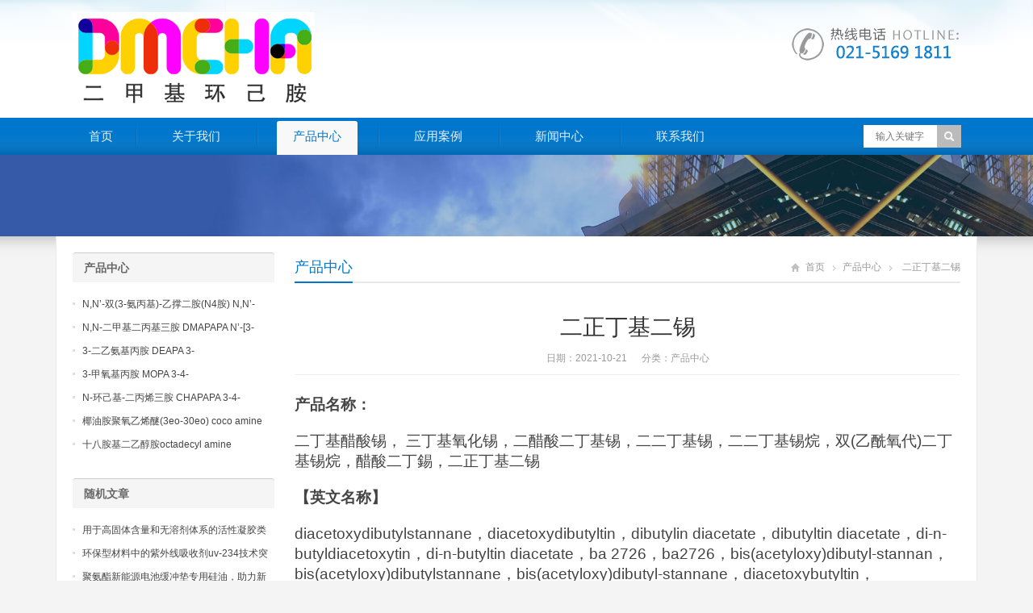

--- FILE ---
content_type: text/html; charset=UTF-8
request_url: https://www.dmcha.org/3153.html
body_size: 7751
content:
<!DOCTYPE html>
<html lang="zh-CN">
<head>
	<meta name="baidu-site-verification" content="OCkgtPCgzb" />
<meta charset="UTF-8" />
<meta name="viewport" content="width=device-width,initial-scale=1.0">
<title>二正丁基二锡 | DMCHA|二甲基环己胺</title>
<meta name="keywords" content="二正丁基二乙酸锡" />
<meta name="description" content="产品名称：
二丁基醋酸锡， 三丁基氧化锡，二醋酸二丁基锡，二二丁基锡，二二丁基锡烷，双(乙酰氧代)二丁基锡烷，醋酸二丁錫，二正丁基二锡
【英文名称】
diacetoxydibutylstannane，diacetoxydibutyltin，dibutylin ..." />
<link rel="shortcut icon" href="https://www.dmcha.org/wp-content/themes/WPGroup/favicon.ico" />
<link rel="alternate" type="application/rss+xml" title="DMCHA|二甲基环己胺 RSS Feed" href="https://www.dmcha.org/feed" />
<link rel="pingback" href="https://www.dmcha.org/xmlrpc.php" />
<link rel="stylesheet" href="https://www.dmcha.org/wp-content/themes/WPGroup/style.css" type="text/css" media="screen" />
<script type="text/javascript" src="https://www.dmcha.org/wp-content/themes/WPGroup/js/jquery-1.8.2.min.js"></script>
<script type="text/javascript" src="https://www.dmcha.org/wp-content/themes/WPGroup/js/jquery.bxslider.min.js"></script>
<script type="text/javascript" src="https://www.dmcha.org/wp-content/themes/WPGroup/js/cloud-zoom.1.0.2.min.js"></script>
<script type="text/javascript" src="https://www.dmcha.org/wp-content/themes/WPGroup/js/accordion.js"></script>
<script type="text/javascript" src="https://www.dmcha.org/wp-content/themes/WPGroup/js/wpyou.js"></script>
<script type="text/javascript" src="https://www.dmcha.org/wp-content/themes/WPGroup/js/wow.min.js"></script>
<script type="text/javascript">new WOW().init();</script>
<!--[if lt IE 9]>
<script type="text/javascript" src="https://www.dmcha.org/wp-content/themes/WPGroup/js/respond.js"></script>
<script type="text/javascript" src="https://www.dmcha.org/wp-content/themes/WPGroup/js/html5.js"></script>
<![endif]-->
<link rel='dns-prefetch' href='//s.w.org' />
		<script type="text/javascript">
			window._wpemojiSettings = {"baseUrl":"https:\/\/s.w.org\/images\/core\/emoji\/11\/72x72\/","ext":".png","svgUrl":"https:\/\/s.w.org\/images\/core\/emoji\/11\/svg\/","svgExt":".svg","source":{"concatemoji":"https:\/\/www.dmcha.org\/wp-includes\/js\/wp-emoji-release.min.js?ver=4.9.21"}};
			!function(e,a,t){var n,r,o,i=a.createElement("canvas"),p=i.getContext&&i.getContext("2d");function s(e,t){var a=String.fromCharCode;p.clearRect(0,0,i.width,i.height),p.fillText(a.apply(this,e),0,0);e=i.toDataURL();return p.clearRect(0,0,i.width,i.height),p.fillText(a.apply(this,t),0,0),e===i.toDataURL()}function c(e){var t=a.createElement("script");t.src=e,t.defer=t.type="text/javascript",a.getElementsByTagName("head")[0].appendChild(t)}for(o=Array("flag","emoji"),t.supports={everything:!0,everythingExceptFlag:!0},r=0;r<o.length;r++)t.supports[o[r]]=function(e){if(!p||!p.fillText)return!1;switch(p.textBaseline="top",p.font="600 32px Arial",e){case"flag":return s([55356,56826,55356,56819],[55356,56826,8203,55356,56819])?!1:!s([55356,57332,56128,56423,56128,56418,56128,56421,56128,56430,56128,56423,56128,56447],[55356,57332,8203,56128,56423,8203,56128,56418,8203,56128,56421,8203,56128,56430,8203,56128,56423,8203,56128,56447]);case"emoji":return!s([55358,56760,9792,65039],[55358,56760,8203,9792,65039])}return!1}(o[r]),t.supports.everything=t.supports.everything&&t.supports[o[r]],"flag"!==o[r]&&(t.supports.everythingExceptFlag=t.supports.everythingExceptFlag&&t.supports[o[r]]);t.supports.everythingExceptFlag=t.supports.everythingExceptFlag&&!t.supports.flag,t.DOMReady=!1,t.readyCallback=function(){t.DOMReady=!0},t.supports.everything||(n=function(){t.readyCallback()},a.addEventListener?(a.addEventListener("DOMContentLoaded",n,!1),e.addEventListener("load",n,!1)):(e.attachEvent("onload",n),a.attachEvent("onreadystatechange",function(){"complete"===a.readyState&&t.readyCallback()})),(n=t.source||{}).concatemoji?c(n.concatemoji):n.wpemoji&&n.twemoji&&(c(n.twemoji),c(n.wpemoji)))}(window,document,window._wpemojiSettings);
		</script>
		<style type="text/css">
img.wp-smiley,
img.emoji {
	display: inline !important;
	border: none !important;
	box-shadow: none !important;
	height: 1em !important;
	width: 1em !important;
	margin: 0 .07em !important;
	vertical-align: -0.1em !important;
	background: none !important;
	padding: 0 !important;
}
</style>
<link rel='https://api.w.org/' href='https://www.dmcha.org/wp-json/' />
<link rel="EditURI" type="application/rsd+xml" title="RSD" href="https://www.dmcha.org/xmlrpc.php?rsd" />
<link rel="wlwmanifest" type="application/wlwmanifest+xml" href="https://www.dmcha.org/wp-includes/wlwmanifest.xml" /> 
<link rel='prev' title='马来酸二丁基锡' href='https://www.dmcha.org/3151.html' />
<link rel='next' title='醋酸二丁錫' href='https://www.dmcha.org/3155.html' />
<meta name="generator" content="WordPress 4.9.21" />
<link rel="canonical" href="https://www.dmcha.org/3153.html" />
<link rel='shortlink' href='https://www.dmcha.org/?p=3153' />
<link rel="alternate" type="application/json+oembed" href="https://www.dmcha.org/wp-json/oembed/1.0/embed?url=https%3A%2F%2Fwww.dmcha.org%2F3153.html" />
<link rel="alternate" type="text/xml+oembed" href="https://www.dmcha.org/wp-json/oembed/1.0/embed?url=https%3A%2F%2Fwww.dmcha.org%2F3153.html&#038;format=xml" />
</head>
<body class="custom-background">
<!-- Header begin -->
<header class="header"><div class="inner">
    <!-- Logo begin -->
	        <div class="logo fadeInLeft wow"><a href="https://www.dmcha.org/" rel="首页"><img src="https://www.dmcha.org/wp-content/uploads/2023/10/3333.jpg" alt="DMCHA|二甲基环己胺"></a></div>
            	<div class="rtbox"><img src="https://www.dmcha.org/wp-content/themes/WPGroup/images/hotline.gif" alt="热线电话"></div>
        <div id="mobile-nav">
        <a id="mobile-so"><i class="up-arrow"></i></a>
        <a id="mobile-menu"><i class="up-arrow"></i></a>
    </div>
</div>
</header>
<!-- Header end -->
<!-- MainMenu begin -->
<div class="nav-box"><div class="nav-container"><div class="inner navbar">
    <nav class="inner main-menu">
    	<ul id="menu-menu-1" class="navi"><li id="menu-item-10" class="menu-item menu-item-type-custom menu-item-object-custom menu-item-home menu-item-10"><a href="https://www.dmcha.org/">首页</a></li>
<li id="menu-item-11" class="menu-item menu-item-type-post_type menu-item-object-page menu-item-11"><a href="https://www.dmcha.org/about">关于我们</a></li>
<li id="menu-item-15" class="menu-item menu-item-type-taxonomy menu-item-object-category current-post-ancestor current-menu-parent current-post-parent menu-item-15"><a href="https://www.dmcha.org/category/product">产品中心</a></li>
<li id="menu-item-13" class="menu-item menu-item-type-taxonomy menu-item-object-category menu-item-13"><a href="https://www.dmcha.org/category/yingyong">应用案例</a></li>
<li id="menu-item-14" class="menu-item menu-item-type-taxonomy menu-item-object-category menu-item-14"><a href="https://www.dmcha.org/category/news">新闻中心</a></li>
<li id="menu-item-12" class="menu-item menu-item-type-post_type menu-item-object-page menu-item-12"><a href="https://www.dmcha.org/contact">联系我们</a></li>
</ul>    </nav>
    <div class="toggle-search">
        <a class="btn-search"></a>
        <div class="search-box">
        <form method="get" id="searchform" action="https://www.dmcha.org/">
           <input type="text" placeholder="输入关键字" name="s" id="ls" class="searchInput" x-webkit-speech />
           <input type="submit" id="searchsubmit" title="搜索" value="搜索"/>
        </form>
        </div>
    </div>
</div></div></div>
<!-- MainMenu end -->
<!-- Banner begin -->
<div class="banner">
    		<img src="https://www.dmcha.org/wp-content/themes/WPGroup/images/default-banner.jpg" alt="产品中心" />
		</div><div class="banner-shadow"></div><!-- Banner end -->
<!-- Container begin -->
<div class="inner container">    <!-- Content Begin-->
    <div class="column-fluid"><div class="content">
        <!-- CurrentPage begin -->
        <div class="cur-title">
<b>
	<a href="https://www.dmcha.org/category/product" rel="category tag">产品中心</a></b>
<div class="breadcrumb"><a id="hp" href="https://www.dmcha.org">首页</a> <i>&nbsp;</i><a href="https://www.dmcha.org/category/product">产品中心</a> <i>&nbsp;</i><span class="current">二正丁基二锡</span></div>
</div>        <!-- CurrentPage end -->
        <!-- Post begin -->
		                        <article class="post">
                <h1 class="post-title">二正丁基二锡</h1>
                <p class="postmeta">
                    日期：2021-10-21 &nbsp;&nbsp;&nbsp;&nbsp; 分类：<a href="https://www.dmcha.org/category/product" rel="category tag">产品中心</a>                 </p>
                <div class="entry">
					<p><span style="font-size: 14pt"><strong>产品名称：</strong></span></p>
<p><span style="font-size: 14pt">二丁基醋酸锡， 三丁基氧化锡，二醋酸二丁基锡，二二丁基锡，二二丁基锡烷，双(乙酰氧代)二丁基锡烷，醋酸二丁錫，二正丁基二锡</span></p>
<p><span style="font-size: 14pt"><strong>【英文名称】</strong></span></p>
<p><span style="font-size: 14pt">diacetoxydibutylstannane，diacetoxydibutyltin，dibutylin diacetate，dibutyltin diacetate，di-n-butyldiacetoxytin，di-n-butyltin diacetate，ba 2726，ba2726，bis(acetyloxy)dibutyl-stannan，bis(acetyloxy)dibutylstannane，bis(acetyloxy)dibutyl-stannane，diacetoxybutyltin，diacetoxydibutlyltin，diacetoxydibutyl-stannan，dibutyldiacetoxystannane，dibutylstannium diacetate，dibutylstanniumdiacetate，dibutyl-tidiacetate，fomrez sul-3，fomrezsul-3</span></p>
<p><span style="font-size: 14pt">cas号：1067-33-0</span></p>
<p><span style="font-size: 14pt">分子式：c12h24o4sn</span></p>
<p><span style="font-size: 14pt">分子量：351.0</span></p>
<p><span style="font-size: 14pt">物理性质  </span></p>
<p><span style="font-size: 14pt">熔点：10℃</span></p>
<p><span style="font-size: 14pt">密度：1.32±0.005(20℃)</span></p>
<p><span style="font-size: 14pt">沸点：140-144℃/10mmhg</span></p>
<p><span style="font-size: 14pt">折射率：1.471 n20/d(lit.)</span></p>
<p><span style="font-size: 14pt">规格  </span></p>
<p><span style="font-size: 14pt">外观：无色或浅黄色透明液体</span></p>
<p><span style="font-size: 14pt">锡含量：32.0-33.0%</span></p>
<p><span style="font-size: 14pt">色度(pt-co)：≤100﹟</span></p>
<p><span style="font-size: 14pt">特性：本品催化速度要比二月桂酸二丁基锡快</span></p>
<p><img class="alignnone size-full wp-image-3152" src="https://www.dmcha.org/wp-content/uploads/2021/10/270-300x300.jpg" width="300" height="300" alt="" srcset="https://www.dmcha.org/wp-content/uploads/2021/10/270-300x300.jpg 300w, https://www.dmcha.org/wp-content/uploads/2021/10/270-300x300-150x150.jpg 150w" sizes="(max-width: 300px) 100vw, 300px" /></p>
<p class="wp-caption-text">二丁基醋酸锡 cas 1067-33-0 三丁基氧化锡 二醋酸二丁基锡 二二丁基锡 二二丁基锡烷 双(乙酰氧代)二丁基锡烷 醋酸二丁錫 二正丁基二锡</p>
<p><span style="font-size: 14pt"><strong>用</strong> <strong>途：</strong></span></p>
<p><span style="font-size: 14pt">1、本品主要用作室温硅橡胶固化催化剂，尤其是适用于脱醋酸型有机硅制品。</span></p>
<p><span style="font-size: 14pt">2、为了降低它的醋酸气味可以与二月桂酸二丁基锡配合使用，通常采用二醋酸二丁基锡：二月桂酸二丁基锡为 1：9 或 2：8。</span></p>
<p><span style="font-size: 14pt">3、还可用作聚氨酯涂料催化剂。</span></p>
<p>&nbsp;</p>
<p><span style="font-size: 14pt"><strong>贮存：</strong></span></p>
<p><span style="font-size: 14pt">本品用后应立即盖紧，它暴露在空气中容易水解，瓶口析出固体。于阴凉干燥的库房内，使用后应及时密闭桶盖，减少与空气接触。应避免与皮肤、黏膜接触，污染后立即用大量的清水冲洗。</span></p>
<p>&nbsp;</p>
<p><span style="font-size: 14pt"><strong>包装</strong> <strong>：</strong></span></p>
<p><span style="font-size: 14pt">25kg/塑料桶 200kg/铁桶</span></p>
<p><span style="font-size: 14pt">200kg/桶 贮存：建议存储在干燥和凉爽的地区并进行适当通风。原包装后请尽快扣紧包装盖，以防水分等其他物质的混入而影响产品性能。储存在阴凉、干燥的地方，保持容器密封，避免与氧化物接触。不要吸入粉尘， 避免皮肤和黏膜接触。工作场所禁止吸烟、进食和饮水。工作后，淋浴更衣。单独存放被污染的衣服，洗后再用。保持良好的卫生习惯。</span></p>
					                </div>
        		<!-- Share begin -->
                <div class="meta-btm">
                    标签：<a href="https://www.dmcha.org/tag/%e4%ba%8c%e6%ad%a3%e4%b8%81%e5%9f%ba%e4%ba%8c%e4%b9%99%e9%85%b8%e9%94%a1" rel="tag">二正丁基二乙酸锡</a>                    <div class="share"><span>分享：</span>
    <div class="bdsharebuttonbox"><a href="#" class="bds_tsina" data-cmd="tsina" title="分享到新浪微博"></a><a href="#" class="bds_weixin" data-cmd="weixin" title="分享到微信"></a><a href="#" class="bds_qzone" data-cmd="qzone" title="分享到QQ空间"></a><a href="#" class="bds_renren" data-cmd="renren" title="分享到人人网"></a><a href="#" class="bds_sqq" data-cmd="sqq" title="分享到QQ好友"></a><a href="#" class="bds_bdhome" data-cmd="bdhome" title="分享到百度新首页"></a><a href="#" class="bds_fbook" data-cmd="fbook" title="分享到Facebook"></a><a href="#" class="bds_twi" data-cmd="twi" title="分享到Twitter"></a><a href="#" class="bds_linkedin" data-cmd="linkedin" title="分享到linkedin"></a></div>
<script>window._bd_share_config={"common":{"bdSnsKey":{},"bdText":"","bdMini":"2","bdMiniList":false,"bdPic":"","bdStyle":"0","bdSize":"16"},"share":{}};with(document)0[(getElementsByTagName('head')[0]||body).appendChild(createElement('script')).src='http://bdimg.share.baidu.com/static/api/js/share.js?v=89860593.js?cdnversion='+~(-new Date()/36e5)];</script>
</div>                </div>
                <!-- Share end -->
                <div class="clearfix"></div>
                <!-- PostPrevNext begin -->
                <div class="post-prev-next">
					<strong>上一篇</strong>： <a href="https://www.dmcha.org/3151.html" rel="prev">马来酸二丁基锡</a><br />
					<strong>下一篇</strong>： <a href="https://www.dmcha.org/3155.html" rel="next">醋酸二丁錫</a>                </div>
                <!-- PostPrevNext end -->
                <!-- Related begin -->
                <div class="related">
				<h2><b>相关文章</b></h2>
                	<ul class="post-list">
        </ul>
                </div>
                <!-- Related end -->
            </article>
                            <!-- Post end -->
    </div></div>
    <!-- Content end-->
    <!-- Sidebar Begin-->
    <aside class="sidebar">
    <!-- Widgets begin -->
    <ul>
    	        	                    	<li id="specialcatposts-5" class="widget wpyou_widget_SpecialCatPosts">	<h3><a href="https://www.dmcha.org/category/product" title="产品中心">产品中心</a></h3>
    <ul>
		            <li><a href="https://www.dmcha.org/15959.html" title="N,N&#8217;-双(3-氨丙基)-乙撑二胺(N4胺) N,N&#8217;-Bis(3-aminopropyl)-ethylenediamine CAS No10563-26-5">N,N&#8217;-双(3-氨丙基)-乙撑二胺(N4胺) N,N&#8217;-Bis(3-aminopropyl)-ethylenediamine CAS No10563-26-5</a></li>
                     <li><a href="https://www.dmcha.org/15957.html" title="N,N-二甲基二丙基三胺 DMAPAPA N&#8217;-[3-(dimethylamino)propyllpropane-1,3-diamine CAS No10563-29-8">N,N-二甲基二丙基三胺 DMAPAPA N&#8217;-[3-(dimethylamino)propyllpropane-1,3-diamine CAS No10563-29-8</a></li>
                     <li><a href="https://www.dmcha.org/15955.html" title="3-二乙氨基丙胺 DEAPA 3-(Diethylamino)propylamine CAS No 104-78-9">3-二乙氨基丙胺 DEAPA 3-(Diethylamino)propylamine CAS No 104-78-9</a></li>
                     <li><a href="https://www.dmcha.org/15953.html" title="3-甲氧基丙胺 MOPA 3-4-Methoxypropylamine CAS No 5332-73-0">3-甲氧基丙胺 MOPA 3-4-Methoxypropylamine CAS No 5332-73-0</a></li>
                     <li><a href="https://www.dmcha.org/15951.html" title="N-环己基-二丙烯三胺 CHAPAPA 3-4-Methoxypropylamine CAS No:5332-73-0">N-环己基-二丙烯三胺 CHAPAPA 3-4-Methoxypropylamine CAS No:5332-73-0</a></li>
                     <li><a href="https://www.dmcha.org/11260.html" title="椰油胺聚氧乙烯醚(3eo-30eo) coco amine ethoxylate ether (3eo-30eo) cas61791-14-8">椰油胺聚氧乙烯醚(3eo-30eo) coco amine ethoxylate ether (3eo-30eo) cas61791-14-8</a></li>
                     <li><a href="https://www.dmcha.org/11259.html" title="十八胺基二乙醇胺octadecyl amine ethoxylate ether (2eo) cas10213-78-2">十八胺基二乙醇胺octadecyl amine ethoxylate ether (2eo) cas10213-78-2</a></li>
             </ul> 
</li>
<li id="randomposts-2" class="widget wpyou_widget_RandomPosts"><h3><span>随机文章</span></h3>    <ul>
		            <li><a href="https://www.dmcha.org/12911.html" title="用于高固体含量和无溶剂体系的活性凝胶类催化剂，实现环保生产">用于高固体含量和无溶剂体系的活性凝胶类催化剂，实现环保生产</a></li>
                     <li><a href="https://www.dmcha.org/10112.html" title="环保型材料中的紫外线吸收剂uv-234技术突破">环保型材料中的紫外线吸收剂uv-234技术突破</a></li>
                     <li><a href="https://www.dmcha.org/16162.html" title="聚氨酯新能源电池缓冲垫专用硅油，助力新能源行业实现电池模组的轻量化与高安全">聚氨酯新能源电池缓冲垫专用硅油，助力新能源行业实现电池模组的轻量化与高安全</a></li>
                     <li><a href="https://www.dmcha.org/14473.html" title="创新dbu苄基氯化铵盐，助力解决传统催化剂的环境污染问题，赋予制品独特的柔韧性">创新dbu苄基氯化铵盐，助力解决传统催化剂的环境污染问题，赋予制品独特的柔韧性</a></li>
                     <li><a href="https://www.dmcha.org/4058.html" title="延迟催化剂8154">延迟催化剂8154</a></li>
                     <li><a href="https://www.dmcha.org/11960.html" title="探究三(二甲氨基丙基)胺 cas 33329-35-0对聚氨酯产品固化速度和加工窗口的调控">探究三(二甲氨基丙基)胺 cas 33329-35-0对聚氨酯产品固化速度和加工窗口的调控</a></li>
                     <li><a href="https://www.dmcha.org/16084.html" title="改性聚氨酯涂料粘接力改善助剂，大幅提升涂层在PP、ABS等塑料表面的附着力">改性聚氨酯涂料粘接力改善助剂，大幅提升涂层在PP、ABS等塑料表面的附着力</a></li>
             </ul> 
</li>
<li id="text-3" class="widget widget_text"><h3><span>联系我们</span></h3>			<div class="textwidget"><p>电话: 021-5169 1811<br />
电话: 021-5169 1822<br />
传真: 021-5169 1833<br />
吴经理：183 0190 3156<br />
地址: 上海市宝山区</p>
</div>
		</li>
    </ul>
    <!-- Widgets end -->
</aside>
    <!-- Sidebar end-->
    <div class="clearfix"></div>
    <!-- FriendLink begin -->
                        <!-- FriendLink end -->
</div>
<!-- Container end -->
<!-- Footer begin -->
<footer class="footer">
	<!-- Footbar begin -->
    <div class="footbar"><div class="inner">
	<div id="specialcatposts-2" class="widget-column wpyou_widget_SpecialCatPosts">	<h3><a href="https://www.dmcha.org/category/news" title="新闻中心">新闻中心</a></h3>
    <ul>
		            <li><a href="https://www.dmcha.org/16301.html" title="研究聚氨酯HFC-245fa发泡剂喷涂体系专用催化剂对泡沫闭孔率与导热系数的影响">研究聚氨酯HFC-245fa发泡剂喷涂体系专用催化剂对泡沫闭孔率与导热系数的影响</a></li>
                     <li><a href="https://www.dmcha.org/16300.html" title="使用聚氨酯HFC-245fa发泡剂喷涂体系专用催化剂有效提升高寒地区喷涂施工效率">使用聚氨酯HFC-245fa发泡剂喷涂体系专用催化剂有效提升高寒地区喷涂施工效率</a></li>
                     <li><a href="https://www.dmcha.org/16299.html" title="高性能聚氨酯HFC-245fa发泡剂喷涂体系专用催化剂在冷库隔热喷涂工程中的表现">高性能聚氨酯HFC-245fa发泡剂喷涂体系专用催化剂在冷库隔热喷涂工程中的表现</a></li>
                     <li><a href="https://www.dmcha.org/16298.html" title="分析聚氨酯HFC-245fa发泡剂喷涂体系专用催化剂如何改善喷涂层表面的平整度">分析聚氨酯HFC-245fa发泡剂喷涂体系专用催化剂如何改善喷涂层表面的平整度</a></li>
                     <li><a href="https://www.dmcha.org/16297.html" title="针对聚氨酯HFC-245fa发泡剂喷涂体系专用催化剂在不同环境温度下的活性调节方案">针对聚氨酯HFC-245fa发泡剂喷涂体系专用催化剂在不同环境温度下的活性调节方案</a></li>
                     <li><a href="https://www.dmcha.org/16296.html" title="聚氨酯HFC-245fa发泡剂喷涂体系专用催化剂在提高硬泡与金属基材粘接力研究">聚氨酯HFC-245fa发泡剂喷涂体系专用催化剂在提高硬泡与金属基材粘接力研究</a></li>
             </ul> 
</div><div id="specialcatposts-3" class="widget-column wpyou_widget_SpecialCatPosts">	<h3><a href="https://www.dmcha.org/category/yingyong" title="产品应用">产品应用</a></h3>
    <ul>
		            <li><a href="https://www.dmcha.org/4558.html" title="粘结力改善助剂nt add as3228.pdf">粘结力改善助剂nt add as3228.pdf</a></li>
                     <li><a href="https://www.dmcha.org/1287.html" title="低游离度tdi三聚体的合成">低游离度tdi三聚体的合成</a></li>
                     <li><a href="https://www.dmcha.org/209.html" title="二甲氨基乙氧基乙醇/1704-62-7/n,n-二甲基乙氨基乙二醇/dmaee">二甲氨基乙氧基乙醇/1704-62-7/n,n-二甲基乙氨基乙二醇/dmaee</a></li>
                     <li><a href="https://www.dmcha.org/183.html" title="五甲基二乙烯三胺">五甲基二乙烯三胺</a></li>
                     <li><a href="https://www.dmcha.org/177.html" title="二甲基苄胺">二甲基苄胺</a></li>
                     <li><a href="https://www.dmcha.org/31.html" title="甲基单乙醇胺防护措施">甲基单乙醇胺防护措施</a></li>
             </ul> 
</div><div id="specialcatposts-4" class="widget-column wpyou_widget_SpecialCatPosts">	<h3><a href="https://www.dmcha.org/category/news" title="新闻中心">新闻中心</a></h3>
    <ul>
		            <li><a href="https://www.dmcha.org/16301.html" title="研究聚氨酯HFC-245fa发泡剂喷涂体系专用催化剂对泡沫闭孔率与导热系数的影响">研究聚氨酯HFC-245fa发泡剂喷涂体系专用催化剂对泡沫闭孔率与导热系数的影响</a></li>
                     <li><a href="https://www.dmcha.org/16300.html" title="使用聚氨酯HFC-245fa发泡剂喷涂体系专用催化剂有效提升高寒地区喷涂施工效率">使用聚氨酯HFC-245fa发泡剂喷涂体系专用催化剂有效提升高寒地区喷涂施工效率</a></li>
                     <li><a href="https://www.dmcha.org/16299.html" title="高性能聚氨酯HFC-245fa发泡剂喷涂体系专用催化剂在冷库隔热喷涂工程中的表现">高性能聚氨酯HFC-245fa发泡剂喷涂体系专用催化剂在冷库隔热喷涂工程中的表现</a></li>
                     <li><a href="https://www.dmcha.org/16298.html" title="分析聚氨酯HFC-245fa发泡剂喷涂体系专用催化剂如何改善喷涂层表面的平整度">分析聚氨酯HFC-245fa发泡剂喷涂体系专用催化剂如何改善喷涂层表面的平整度</a></li>
                     <li><a href="https://www.dmcha.org/16297.html" title="针对聚氨酯HFC-245fa发泡剂喷涂体系专用催化剂在不同环境温度下的活性调节方案">针对聚氨酯HFC-245fa发泡剂喷涂体系专用催化剂在不同环境温度下的活性调节方案</a></li>
                     <li><a href="https://www.dmcha.org/16296.html" title="聚氨酯HFC-245fa发泡剂喷涂体系专用催化剂在提高硬泡与金属基材粘接力研究">聚氨酯HFC-245fa发泡剂喷涂体系专用催化剂在提高硬泡与金属基材粘接力研究</a></li>
             </ul> 
</div><div id="text-4" class="widget-column widget_text"><h3>联系我们</h3>			<div class="textwidget"><p>电话：021-5169 1811</p>
<p>电话：021-5169 1822</p>
<p>传真：021-5169 1833</p>
<p>邮箱：<a href="/cdn-cgi/l/email-protection" class="__cf_email__" data-cfemail="08407d667c6d7a48666d7f7c67786b606d65266b6765">[email&#160;protected]</a></p>
<p>吴经理：18301903156</p>
<p>地址：上海市宝山区</p>
</div>
		</div>    </div></div>
	<!-- Footbar end -->
    <!-- Copyright begin -->
    <div class="copyright"><div class="inner">
        <div id="cp">
        <div class="inner">
<div id="cp">
<p>CopyRight © 2026  DMCHA|二甲基环己胺  版权所有：六布网络</p>
</div>
</div>
        </div>
        <div id="our-sns">
            <span></span>
                                                                                            </div>
    </div></div>
    <!-- Copyright end -->
</footer>
<!-- Footer end -->
<script data-cfasync="false" src="/cdn-cgi/scripts/5c5dd728/cloudflare-static/email-decode.min.js"></script><script type='text/javascript' src='https://www.dmcha.org/wp-includes/js/wp-embed.min.js?ver=4.9.21'></script>
<!--[if lte IE 6]>
<script type="text/javascript" src="https://www.dmcha.org/wp-content/themes/WPGroup/js/DD_belatedPNG.js"></script>
<script type="text/javascript">
	DD_belatedPNG.fix('.bx-wrapper .bx-prev,.bx-wrapper .bx-next,#btn-so,#search-box #searchform #searchsubmit,.banner-shadow,.row-scroll .bx-controls a');
</script>
<![endif]-->
<ul class="mobi-bar">
        <li class="mobi-map">
        <a href="/" target="_blank" rel="nofollow"><i>首页</i></a>
    </li>
            <li class="mobi-phone">
        <a href="tel:18301903156"><i>电话</i></a>
    </li>
            <li class="mobi-email">
    <a href="/category/product"><i>产品</i></a>
    </li>
            <li class="mobi-chat">
    <a href="/contact"><i>联系</i></a>
    </li>
    </ul>
<script defer src="https://static.cloudflareinsights.com/beacon.min.js/vcd15cbe7772f49c399c6a5babf22c1241717689176015" integrity="sha512-ZpsOmlRQV6y907TI0dKBHq9Md29nnaEIPlkf84rnaERnq6zvWvPUqr2ft8M1aS28oN72PdrCzSjY4U6VaAw1EQ==" data-cf-beacon='{"version":"2024.11.0","token":"89d32bb474b74ca4a51d1137bc5913bd","r":1,"server_timing":{"name":{"cfCacheStatus":true,"cfEdge":true,"cfExtPri":true,"cfL4":true,"cfOrigin":true,"cfSpeedBrain":true},"location_startswith":null}}' crossorigin="anonymous"></script>
</body>
</html>

--- FILE ---
content_type: text/css
request_url: https://www.dmcha.org/wp-content/themes/WPGroup/style.css
body_size: 16684
content:
/*
Theme Name: WPGroup
Theme URI: http://www.wpyou.com/
Description: 本高级WordPress企业主题设计开发由: <a href="http://www.wpyou.com/">WPYOU</a>.
Version: 4.9
Author: WPYOU.com
Author URI: http://www.wpyou.com/
Copyright: (c) WPYOU
*/
/* Reset */
article,aside,details,figcaption,figure,footer,header,hgroup,main,nav,section,summary{display:block;}
audio,canvas,video{display: inline-block;}
audio:not([controls]){display: none;height:0;}
[hidden],template{display: none;}
html{-ms-text-size-adjust:100%;-webkit-text-size-adjust:100%;}
a{background: transparent;}
a:focus{outline: thin dotted;}
a:active,a:hover{outline:0;}
abbr[title]{border-bottom:1px dotted;}
b,strong{font-weight:bold;}
dfn{font-style: italic;}
hr{-moz-box-sizing:content-box;box-sizing:content-box;height:0;border:none;clear:both;}
mark{background:#ff0;color:#000;}
code,kbd,pre,samp{font-family: monospace,serif;font-size:1em;}
pre{white-space: pre-wrap;}
q{quotes: "\201C" "\201D" "\2018" "\2019";}
small{font-size:80%;}
sub,sup{font-size:75%;line-height:0;position: relative;vertical-align:baseline;}
sup{top: -0.5em;}
sub{bottom: -0.25em;}
img{border:0; vertical-align:middle;}
svg:not(:root){overflow: hidden;}
figure{margin:0;}
fieldset{border:1px solid #c0c0c0;margin:0 2px;padding:0.35em 0.625em 0.75em;}
legend{border:0;padding:0;}
button,input,select,textarea{font-family: inherit;font-size:100%;margin:0;outline:0;}
button,input{line-height: normal;}
button,select{text-transform: none;}
button,html input[type="button"],input[type="reset"],input[type="submit"]{-webkit-appearance:button;cursor:pointer;}
button[disabled],html input[disabled]{cursor:default;}
input[type="text"]:hover,input[type="text"]:focus,input[type="text"]:active{border:1px solid #ccc;}
input[type="checkbox"],input[type="radio"]{box-sizing:border-box;padding:0;}
input[type="search"]{-webkit-appearance: textfield;-moz-box-sizing:content-box;-webkit-box-sizing:content-box;box-sizing:content-box;}
input[type="search"]::-webkit-search-cancel-button,input[type="search"]::-webkit-search-decoration{-webkit-appearance: none;}
button::-moz-focus-inner,input::-moz-focus-inner{border:0;padding:0;}
textarea{overflow:auto;vertical-align: top;}
table{border-collapse:collapse;border-spacing:0;}
body,div,ol,ul,li,h1,h2,h3,h4,h5,h6,p,span,th,td,dl,dd,form,fieldset,legend,input,textarea,select{margin:0 auto;padding:0;border:0;}

/* Animated */
.animated{ -webkit-animation-duration:0.5s; animation-duration:0.5s; -webkit-animation-fill-mode:both; animation-fill-mode:both;}
@-webkit-keyframes fadeInDown{ 0%{ opacity:0; -webkit-transform:translateY(-20px); transform:translateY(-20px);} 100%{ opacity:1; -webkit-transform:translateY(0); transform:translateY(0);}}
@keyframes fadeInDown{ 0%{ opacity:0; -webkit-transform:translateY(-20px); -ms-transform:translateY(-20px); transform:translateY(-20px);} 100%{ opacity:1; -webkit-transform:translateY(0); -ms-transform:translateY(0); transform:translateY(0);}}
.fadeInDown{ -webkit-animation-name:fadeInDown; animation-name:fadeInDown;}
@-webkit-keyframes fadeInUp{ 0%{ opacity:0; -webkit-transform:translateY(20px); transform:translateY(20px);} 100%{ opacity:1; -webkit-transform:translateY(0); transform:translateY(0);}}
@keyframes fadeInUp{ 0%{ opacity:0; -webkit-transform:translateY(20px); -ms-transform:translateY(20px); transform:translateY(20px);} 100%{ opacity:1; -webkit-transform:translateY(0); -ms-transform: translateY(0); transform:translateY(0);}}
.fadeInUp{ -webkit-animation-name: fadeInUp; animation-name: fadeInUp;}
@-webkit-keyframes fadeInLeft{ 0%{ opacity:0; -webkit-transform:translateX(-20px); transform:translateX(-20px);} 100%{ opacity:1; -webkit-transform:translateX(0); transform:translateX(0);}}
@keyframes fadeInLeft{ 0%{ opacity:0; -webkit-transform:translateX(-20px); -ms-transform:translateX(-20px); transform:translateX(-20px);} 100%{ opacity: 1; -webkit-transform:translateX(0); -ms-transform:translateX(0); transform:translateX(0);}}
.fadeInLeft{ -webkit-animation-name:fadeInLeft; animation-name:fadeInLeft;}

/* Global */
body{ color:#444; background:#f4f4f4; font:12px/24px "Microsoft Yahei",Verdana,Tahoma,Arial,Helvetica,Sans-Serif;}
ul,ol,li{list-style:none;}
table,td,th,input{ font-size:12px;}
h1,h2,h3,h4,h5,h6{font-weight:normal;}
h1{font-size:28px;}
h2{font-size:18px;}
h3{font-size:16px;}
h4{font-size:14px;}
h5,h6 {font-size:12px;}

.inner{ width:1100px; overflow:hidden;}
.clearfix{clear:both;font-size:1px;width:1px;height:0;visibility:hidden;margin-top:0px!important;*margin-top:-1px;line-height:0}
.radius{ border-radius:3px; -moz-border-radius:3px; -webkit-border-radius:3px;}
.fadein{ transition:0.3s ease-in-out; -webkit-transition:all 0.3s ease-in-out; -moz-transition:all 0.3s ease-in-out; -o-transition:all 0.3s ease-in-out;}
.opacity{ filter:alpha(opacity=60); -moz-opacity:0.6; opacity:0.6;}

.folio-thumb img{ width:100%; -webkit-backface-visibility:hidden; -moz-backface-visibility:hidden; -ms-backface-visibility:hidden; backface-visibility:hidden; -webkit-transition-duration:0.7s; -moz-transition-duration:0.7s; -ms-transition-duration:0.7s; -o-transition-duration:0.7s;}
.folio-thumb:hover img{ -webkit-transform:scale(1); -moz-transform:scale(1); -o-transform:scale(1); -ms-transform:scale(1);}
.folio-thumb .opacity-pic{ width:100%; height:100%; position:absolute; top:0; left:0; cursor:pointer; -moz-opacity:0; -khtml-opacity:0; opacity:0; filter:alpha(opacity=0); _display:none;}
.folio-thumb:hover .opacity-pic{ background:#000; -moz-opacity:0.4; -khtml-opacity:0.4; opacity:0.4; filter:alpha(opacity=40); -webkit-transition:all .5s ease; -moz-transition:all .5s ease; -ms-transition:all .5s ease; -o-transition:all .5s ease; transition:all .5s ease;}
.mediaholder{ overflow:hidden;}

a:link, a:visited{ color:#444; outline:0; text-decoration:none;}
a:hover{ color:#f60; text-decoration:underline;}

/* TopBar */
.topbar{ height:32px; line-height:32px; border-bottom:1px solid #fff; color:#999; background:#f6f6f6;}
.topbar .inner{ overflow:visible;}
.topbar a:link, .topbar a:visited{ color:#999;}
.topbar a:hover{ color:#07c;}
.topbar-lt{ float:left;}
.topbar-rt{ float:right;}
.subnav{ float:right; color:#ccc; overflow:hidden;}
.subnav a{ padding:0 6px;}

/* Header */
.header{ padding:15px 0; background:#fff url(images/header.jpg) repeat-x right 0; clear:both; *position:relative; *z-index:1;/* IE6,7解决下拉菜单被幻灯片遮住问题*/}
.header img{ display:block;}
.logo{ float:left;}
.rtbox{ float:right;}

/* MainMenu */
.nav-box{ margin:0 auto; width:100%; height:46px; background:#07c url(images/menu-shadow.png) repeat-x 0 bottom;}
.nav-container{ *position:relative; *z-index:9999;/*IE7 Menu*/}
.navbar{ overflow:visible; position:relative;}
#mobile-nav{ display:none;}
.main-menu{ padding-top:4px; height:42px; font-size:15px; color:#333; position:relative; overflow:visible;}
.main-menu .inner{ overflow:visible;}
.navi{ position:relative; z-index:9999;}
.navi li{ float:left; padding:0 25px; white-space:nowrap; background:url(images/menu.png) no-repeat 0 -138px; position:relative;}
.navi li.fr{ padding:0 8px 0 0; background:none;}
.navi li a:link, .navi li a:visited{ padding:0 20px; height:42px; line-height:38px; color:#fff; display:block; filter:alpha(opacity=90); -moz-opacity:0.9; opacity:0.9; border-radius:3px 3px 0 0; -moz-border-radius:3px 3px 0 0; -webkit-border-radius:3px 3px 0 0;}
.navi li a:hover{ color:#07c; background:#f8f8f8; text-decoration:none; filter:alpha(opacity=100); -moz-opacity:1; opacity:1;}
.navi li.current-menu-item a:link, .navi li.current-menu-item a:visited, .navi li.current-post-parent a, .navi li.current-post-ancestor a, .navi li.current-menu-parent a, .navi li.current-category-ancestor a, .navi li:hover a{ color:#07c; background:#f8f8f8; filter:alpha(opacity=100); -moz-opacity:1; opacity:1;}
.navi li.fr ul{ left:0;}
.navi li ul{ position:absolute; top:42px; left:8px; z-index:999; padding:0; width:220px;/* border:1px solid #d8d8d8; border-top:none;*/ background:#fff; display:none;}
.navi li ul li{ float:none; padding:0; line-height:38px; font-size:13px; border-bottom:1px solid #eee; background:#fff;}
.navi li ul li a:link, .navi li ul li a:visited{ padding:0 20px; height:38px; color:#666; filter:alpha(opacity=100); -moz-opacity:1; opacity:1;}
.navi li.current-menu-item ul li a:link, .navi li.current-menu-item ul li a:visited, .navi li.current-menu-item ul li a:hover, .navi li.current-post-parent ul li a, .navi li.current-post-ancestor ul li a, .navi li.current-menu-parent ul li a, .navi li.current-category-ancestor ul li a{ color:#666; background:none;}
.navi li ul li.menu-item-has-children a{ padding:0 20px; height:38px; color:#666; background:url(images/menu.png) no-repeat right -14px;}
.navi li ul li a:hover, .navi li.current-menu-item ul li a:hover, .navi li.current-post-ancestor ul li a:hover, .navi li.current-menu-parent ul li a:hover, .navi li.current-category-ancestor ul li a:hover, .navi li:hover ul li a:hover{ border:none; color:#07c; background:#f6f6f6;}

.navi li:hover a{ color:#07c; background:#f8f8f8;}
.navi li:hover ul li a{ background:none;}
.navi li:hover ul li.menu-item-has-children a{ background:url(images/menu.png) no-repeat right -14px;}
.navi li.current-menu-parent ul li.current-menu-item a{ color:#07c; background-color:#f6f6f6;}

.navi li ul li ul{ top:0; left:220px; border-left:1px solid #e6e6e6;}
.navi li ul li.menu-item-has-children:hover a{ color:#07c; background:#f6f6f6 url(images/menu.png) no-repeat right -58px;}
.navi li ul li.menu-item-has-children:hover ul li a{ color:#666; background:#fff;}
.navi li ul li.menu-item-has-children:hover ul li a:hover{ color:#07c; background-color:#f6f6f6;}
.navi li:hover ul li.menu-item-has-children ul li a{ background:none;}

.pinned{ margin:0 auto; height:40px; background:#07c; position:fixed; top:0; z-index:99999; _position:absolute; _top:expression(eval(document.documentElement.scrollTop)); -moz-box-shadow:0 0 12px rgba(0,0,0,.2); -webkit-box-shadow:0 0 12px rgba(0,0,0,.2); box-shadow:0 0 12px rgba(0,0,0,.2);}
.pinned .main-menu{ font-size:13px;}
.pinned .navi li{ background-position:0 -142px; height:36px; line-height:34px;}
.pinned .navi li a:link, .pinned .navi li a:visited{ height:36px; line-height:34px;}
.pinned .navi li ul{ top:36px;}
.pinned .navi li ul li ul{ top:0;}
.pinned .toggle-search{ margin-top:-40px;}

.toggle-search{ float:right; margin-top:-37px; width:200px;}
.toggle-search #searchform{ padding:0; height:auto; background:none; position:relative;}
.toggle-search #searchform #ls{ padding:2px 15px; width:90px; height:24px; line-height:24px; border:none; background:#fff; position:absolute; right:0; top:0; z-index:9999;}
.toggle-search #searchform #searchsubmit{ margin-right:-1px; padding:0; width:30px; height:28px; text-indent:-9999px; border:none; background:#bbb url(images/icon-mo.png) no-repeat center 8px; position:absolute; right:0; top:0; z-index:9999; -webkit-transition:all .5s ease; -moz-transition:all .5s ease; -ms-transition:all .5s ease; -o-transition:all .5s ease; transition:all .5s ease;}
.toggle-search #searchform #searchsubmit:hover, .toggle-search #searchform #searchsubmit:active{ background-color:#f60;}

/* Slideshow */
#sliderbox{ position:relative; clear:both; overflow:hidden;}
#slidebanner{ width:1900px; height:500px; margin-left:-950px; text-align:center; _text-align:left; overflow:hidden; position:relative; left:50%; z-index:90; clear:both;}
#slideshow li{ width:1900px; height:500px; position:absolute; left:0; top:0;}
#slideshow li img{ width:1900px; height:500px; display:block;}
#slidebanner .bx-wrapper{ height:auto;}
#slidebanner .bx-wrapper .bx-pager{ width:100%; text-align:center; position:absolute; left:0; bottom:14px; z-index:90;}
#slidebanner .bx-wrapper .bx-pager .bx-pager-item, #slidebanner .bx-wrapper .bx-controls-auto .bx-controls-auto-item{ display:inline;}
#slidebanner .bx-wrapper .bx-pager a{ margin:0 6px; width:26px; height:6px; font-size:0; background:#fff; overflow:hidden; display:inline-block; text-decoration:none; moz-border-radius:15px; -webkit-border-radius:15px; border-radius:15px; filter:alpha(opacity=85); -moz-opacity:0.85; opacity:0.85;}
#slidebanner .bx-wrapper .bx-pager a.active{ background:#f60;filter:alpha(opacity=100); -moz-opacity:1; opacity:1;}
#sliderbox .bx-prev, #sliderbox .bx-next{ width:40px; height:100%; _height:400px; text-indent:-9999px; background:url(images/arrow-slider.png) no-repeat -40px 48%; overflow:hidden; display:none; position:absolute; top:0; z-index:100; filter:alpha(opacity=60); -moz-opacity:0.6; opacity:0.6;}
#sliderbox .bx-prev{ left:0;}
#sliderbox .bx-next{ right:0; background-position:0 48%;}
#sliderbox .bx-prev:hover, #sliderbox .bx-next:hover{ filter:alpha(opacity=100); -moz-opacity:1; opacity:1;}
#sliderbox .bx-controls-auto{ display:none;}
.banner-shadow{ width:100%; height:25px; background:url(images/shadow.png) repeat; overflow:hidden;}

/* Banner */
.banner{ width:100%; height:auto; text-align:center; background:#eee; overflow:hidden; position:relative;}
.banner img{ width:100%; display:block;}

/* Container */
.container{ margin-top:-25px; padding:20px; border:1px solid #ebebeb; border-top:none; background:#fff; overflow:visible; clear:both;}
.column-fluid{ float:right; width:100%;}

/* Content */
.content{ margin-left:275px; overflow:hidden;}
.fullwidth{ margin:0 auto; width:100%;}

/* Column */
.col-md-3{ margin-top:15px;}
.col-md-3 div{ float:left; margin-bottom:20px; padding:0 1.5%; *padding:0 1.4%; width:30.33%; height:auto; text-align:center; overflow:hidden;}
.col-md-3 div img{ max-width:100%; height:auto;}
.col-md-3 div h3{ margin:15px auto 10px; width:100%; height:24px; font-size:16px; color:#333; overflow:hidden;}
.col-md-3 div p{ color:#666;}
.col-md-4 div{ padding:0 1%; *padding:0 0.9%; width:23%;}
.col-md-2 div{ padding:0 1%; *padding:0 0.9%; width:48%;}
.col-md-1 div{ padding:0; *padding:0; width:100%;}

/* HomeColumn */
.row-fluid{ margin-bottom:25px; width:100%; overflow:hidden;}
.row-fluid h2{ padding:0 12px; font-size:14px; height:38px; line-height:38px; border:1px solid #e2e2e2; border-top:1px solid #07c; border-bottom:none; color:#07c; background:#f4f4f4; text-transform:capitalize; border-radius:4px 4px 0 0; -moz-border-radius:4px 4px 0 0; -webkit-border-radius:4px 4px 0 0;}
.row-fluid h2 a:link, .row-fluid h2 a:visited{ color:#07c;}
.row-fluid h2 a:hover{ color:#f60; text-decoration:none;}
/*.row-fluid h2 b{ font-weight:normal; border-bottom:2px solid #07c; display:inline-block;}*/
.row-fluid h2 i{ font-style:normal; text-align:left; display:block;}
.row-fluid h2 span a{ float:right; *margin-top:-45px; width:36px; height:auto; text-indent:-9999px; background:url(images/icon.gif) no-repeat 0 -96px; display:block;}
.row-fluid .content{ margin:0 50% 0 0; padding-right:20px;}
.row-fluid .column-fluid{ float:left;}
.row-fluid .piclist{ padding-top:10px;}

.row-fluid-gallery{ margin-bottom:0;}
.row-fluid-gallery h2{ margin-bottom:16px; border-bottom:1px solid #e6e6e6;}

.col-3{ float:left; padding-left:1.5%; width:32.333333%; height:auto; overflow:hidden;}
.col-3:first-child, .col-3-fr{ padding:0;}
.col-3-inner{ padding:20px 12px 10px; border:1px solid #e9e9e9;}
.col-3 ul li{ margin-bottom:6px; padding-left:12px; height:24px; background:url(images/icon.gif) no-repeat 0 10px; overflow:hidden;}
.col-3 ul li span{ float:right; padding-left:5px; color:#999;}
.col-3 ul li.t{ margin-bottom:12px; padding:0; height:auto; background:none; overflow:hidden;}
.col-3 ul li.t img{ float:left; padding:6px 10px 0 0; width:120px; height:100px;}
.col-3 ul li.t h3{ margin-bottom:6px; height:24px; font-size:14px; overflow:hidden;}
.col-3 ul li.t p{ height:80px; line-height:20px; color:#666; overflow:hidden;}

.col-box-list{ float:right; padding-left:15px; width:430px; font-size:14px;}
.col-box-list ul li{ margin-bottom:3px; padding-left:14px; height:24px; background:url(images/icon.gif) no-repeat 0 11px; overflow:hidden;}
.col-box-list ul li span{ float:right; padding-left:15px; font-size:12px; color:#888;}
.col-box-list ul li.p{ margin-bottom:15px; padding:0 0 15px; height:auto; font-size:12px; border-bottom:1px solid #EEE; background:none;}
.col-box-list ul li.p h3{ margin-bottom:8px; height:24px; text-align:center; white-space:nowrap; overflow:hidden;}
.col-box-list ul li.p a{ color:#07c;}
.col-box-list ul li.p a:hover{ color:#F30;}
.col-box-list ul li.p p{ line-height:20px; color:#555;}
.col-box-list ul li.p p a{ padding-left:10px;}

.long-bar{ text-align:center;}
.long-bar img{ width:100%;}
.foot-longbar .row-fluid{ padding:40px 0 0; border:none;}

/* PicScrollList */
.row-scroll{ overflow:visible; clear:both;}
.row-scroll h2{ margin-bottom:25px; border-bottom:1px solid #e6e6e6;}
.row-fluid .bx-wrapper{ padding:0;}
.pic-scroll-list{ position:relative; overflow:visible;}
.pic-scroll-list .slide{ float:left; margin-bottom:25px; width:24%; height:auto; text-align:center; overflow:hidden;}
.pic-scroll-list .slide .folio-thumb{ position:relative;}
.row-scroll .bx-controls a{ position:absolute; top:0; width:25px; height:100%; text-indent:-9999px; background:#ebebeb url(images/arrow-scroll.png) no-repeat; display:inline-block; -moz-opacity:0.4; opacity:0.4; filter:alpha(opacity=40); border-radius:3px; -moz-border-radius:3px; -webkit-border-radius:3px;}
.row-scroll .bx-controls a:hover{ background-color:#f4f4f4; -moz-opacity:1; opacity:1; filter:alpha(opacity=100);}
.row-scroll .bx-controls a.bx-prev{ background-position:0 center; left:0;}
.row-scroll .bx-controls a.bx-next{ background-position:right center; right:0;}
.row-scroll .bx-controls-auto{ display:none;}
.row-fluid .pic-scroll-list .bx-wrapper{ padding:0 30px;}
.pic-scroll-list .pic-scroll{ margin:0; padding:0;}
.pic-scroll-list .pic-scroll li{ float:left; margin-bottom:30px; margin-left:0; *margin-left:0; _margin-left:0; width:25%; height:auto; overflow:hidden;}
.pic-scroll-list .pic-scroll li .folio-item{ padding:5px; border:1px solid #e9e9e9; -webkit-transition:all 0.4s ease; -moz-transition:all 0.4s ease; -o-transition:all 0.4s ease; -ms-transition:all 0.4s ease; transition:all 0.4s ease;}
.pic-scroll-list .pic-scroll li:hover .folio-item{ border-color:#fdb795;}
.pic-scroll-list .pic-scroll li .folio-thumb{ position:relative;}
.pic-scroll-list .pic-scroll li .folio-thumb img{ width:100%; height:auto; display:block;}
.pic-scroll-list .pic-scroll li h3{ margin:5px auto; width:100%; height:24px; font-size:14px; text-align:center; overflow:hidden; position:relative; z-index:10;}

/* BreadCrumb */
.breadcrumb{ float:right; color:#999;}
.breadcrumb i{ padding:0 8px; background:url(images/icon.gif) no-repeat 7px -39px;}
.breadcrumb a:link, .breadcrumb a:visited{ color:#999;}
.breadcrumb a:hover{ color:#666;}
.breadcrumb a#hp{ padding-left:18px; background:url(images/icon.gif) no-repeat 0 -157px; *background-position:0 -159px;}

.cur-title{ margin-bottom:35px; height:36px; line-height:36px; border-bottom:2px solid #e8e8e8; text-transform:capitalize;}
.cur-title span{ padding-left:4px; color:#999;}
.cur-title b{ font-size:18px; font-weight:normal; border-bottom:2px solid #07c; color:#07c; display:inline-block;}
.cur-title b a{ color:#07c; text-decoration:none;}

/* Archive - Postlist */
.postlist{ padding:0; overflow:hidden;}
.postlist li{ margin:0 auto 5px; padding:0 0 7px 15px; height:24px; border-bottom:1px solid #eee; background:url(images/icon.gif) no-repeat 0 11px; overflow:hidden;}
.postlist li.nb{ border:none;}
.postlist li a{ float:left; width:85%; font-size:14px;}
.postlist li span{ float:right; width:78px; text-align:right; color:#bbb;}

/* Archive - PicList */
.cat-desc{ margin-bottom:25px; padding:15px; border:1px solid #ebebeb; color:#666; background:#f6f6f6;}
.piclist{ margin-left:-2%; overflow:hidden;}
.piclist li{ float:left; margin-bottom:30px; margin-left:2%; _margin-left:1%; width:23%; height:auto; overflow:hidden;}
.piclist li .folio-item{ padding:5px; border:1px solid #e9e9e9; -webkit-transition:all 0.4s ease; -moz-transition:all 0.4s ease; -o-transition:all 0.4s ease; -ms-transition:all 0.4s ease; transition:all 0.4s ease;}
.piclist li:hover .folio-item{ border-color:#fdb795;}
.piclist li .folio-thumb{ position:relative;}
.piclist li .folio-thumb img{ width:100%; height:auto; display:block;}
.piclist li h3{ margin:8px auto; width:100%; height:24px; text-align:center; font-size:14px; overflow:hidden; position:relative; z-index:10;}

.piclist li .folio-meta{ margin-top:5px; color:#888; overflow:hidden;}
.piclist li .folio-meta .meta-cat{ float:left; margin-right:70px; height:24px; color:#d6d6d6; overflow:hidden;}
.piclist li .folio-meta .meta-cat a, .piclist li .folio-meta .meta-cat a:hover{ color:#888;}
.piclist li .folio-meta .meta-inquiry{ float:right; margin-left:-70px;}
.piclist li .folio-meta .meta-inquiry a, .piclist li .folio-meta .meta-inquiry a:hover{ width:68px; text-align:center; font-family:Arial; color:#fff; background:#f60; display:inline-block; -webkit-transition:all 0.4s ease; -moz-transition:all 0.4s ease; -o-transition:all 0.4s ease; -ms-transition:all 0.4s ease; transition:all 0.4s ease;}
.piclist li .folio-meta .meta-inquiry a:hover{ background-color:#f80; text-decoration:none;}

.piclist-col3{ margin-left:-1.83%;}
.piclist-col3 li{ margin-left:1.83%; *margin-left:1.80%; _margin-left:0.935%; width:31.5%;}

/* Archive - Bloglist */
.bloglist{ padding:0; overflow:hidden;}
.bloglist li{ margin:0 auto 30px; padding:0 0 30px; border-bottom:1px solid #eee; color:#666; overflow:hidden;}
.bloglist li .post-thumb{ float:left; padding-right:15px;}
.bloglist li .post-thumb img{ width:240px; height:180px;}
.bloglist li .excerpt{ color:#555;}
.bloglist li:last-child, .bloglist li.nb{ margin:0 auto; border:none;}
.bloglist li h2.title{ margin-bottom:5px; font-weight:700;}
.bloglist li .blog-meta{ margin:0 0 15px -8px; color:#ddd;}
.bloglist li .blog-meta span{ padding:0 8px; color:#999;}
.bloglist li .blog-meta span.date{ padding:0 8px 0 0;}
.blog-meta a:link, .blog-meta a:visited{ color:#999;}
.blog-meta a:hover{ color:#666;}
.bloglist p.readmore{ margin-top:10px; text-align:right;}
.bloglist p.readmore a{ color:#005BB5; text-decoration:underline;}
.bloglist p.readmore a:hover{ color:#444;}

/* Post */
.post{ overflow:hidden;}
.post .post-title{ margin-bottom:6px; line-height:40px; font-size:28px; text-align:center; color:#333;}
.postmeta{ margin-bottom:25px; padding-bottom:8px; border-bottom:1px solid #eee; color:#999; text-align:center;}
.postmeta a:link, .postmeta a:visited{ color:#999;}
.postmeta a:hover{ color:#666;}
.entry{ font-size:14px; overflow:hidden;}
.entry h2, .entry h3, .entry h4, .entry h5, .entry h6{ margin-bottom:15px; padding:0; border:none; background:none; color:#000;}
.entry p{ margin-bottom:20px;}
.entry a:link, .entry a:visited{ color:#07c;}
.entry a:hover{ color:#F65E4F;}
.entry img{ margin-bottom:15px; max-width:100%; height:auto;}
.entry ol, .entry ul{ margin:10px 20px;}
.entry ol li{ list-style:decimal;}
.entry ul li{ list-style:disc;}
.entry input,.entry textarea,.entry select{ padding:6px; border:1px solid #ccc; font-size:100%; vertical-align: middle;}
.entry input[type="text"]:hover,.entry input[type="text"]:focus,.entry input[type="text"]:active{ border:1px solid #999;}
.entry input[type="file"]{ border:none;}
.entry input,.entry textarea,.entry select{ padding:6px; border:1px solid #ccc; font-size:100%; vertical-align: middle;}
.entry input[type="text"]:hover,.entry input[type="text"]:focus,.entry input[type="text"]:active{ border:1px solid #999;}
.entry input[type="file"]{ border:none;}
.entry table{ margin-bottom:15px; color:#666; border-left:1px solid #e4e4e4; border-bottom:1px solid #e4e4e4; height: auto!important;}
.entry th{ padding:3px 10px; border-right:1px solid #e4e4e4; border-top:1px solid #e4e4e4; background:#f5f5f5;}
.entry td{ padding:3px 10px; border-right:1px solid #e4e4e4; border-top:1px solid #e4e4e4;}
.alignleft{ float:left; padding-right:10px;}
.alignright{ float:right; padding-left:10px;}
.alignnone, .aligncenter{ float:none; margin-left:auto; margin-right:auto; clear:both;}
.aligncenter{ text-align:center; display:block;}
.wp-caption{margin:10px auto; padding:6px; background:#F6F6F6;border:1px solid #E4E4E4; -khtml-border-radius:4px;-moz-border-radius:4px;-webkit-border-radius:4px;border-radius:4px;text-align:center;}
.wp-caption img{ max-width:660px;}
.wp-caption p.wp-caption-text{margin:5px 0 0;padding:4px;line-height:20px;color:#666;}

.post .meta-btm{ margin:25px auto 0; line-height:28px; font-size:12px; color:#888; clear:both;}
.post .meta-btm a:link, .post .meta-btm a:visited{ color:#07c;}
.post .meta-btm a:hover{ color:#f60;}
.post .share{ float:right;}
.post .bdsharebuttonbox, .post .addthis_sharing_toolbox, .post #bdshare{ float:right;}

/* Post - Product */
.product .post-title{ margin-bottom:20px; padding-bottom:5px; font-size:24px; line-height:36px; text-align:left;}
.product .productMeta{ margin-bottom:35px; overflow:hidden;}
.product .product-meta-box{ margin-left:390px; overflow:hidden;}
.product .metaList{ float:left; margin:0 0 0 30px !important;}
.product .metaList li{ padding:7px 0 8px 0; border-bottom:1px solid #eee; overflow:hidden;}
.product .metaList li strong{ float:left; padding-right:8px; width:130px; text-align:right; font-weight:normal; display:block;}
.product .metaList li.inquiry{ padding:15px 0 5px;}

.product .left{ float:left; width:45%;}
.product .right{ float:right; width:45%;}
.product hr{ margin:60px auto; height:1px; background:#eee;}
.product .share{ margin:35px auto 25px; padding:10px 0 0; border:none; border-top:1px solid #eee;}
.product .bdsharebuttonbox{ float:right;}
.preview{ float:left; margin-right:-380px; width:380px;}
.preview #wrap{ padding:0;}
.preview #wrap img{ margin-bottom:0; width:368px; height:360px;}

.post ul.thumblist{ float:left; margin:10px 0 0; width:100%; display:block;}
.post ul.thumblist li{ float:left; margin:0; width:25%; text-align:center; overflow:hidden;}
.post ul.thumblist li .thumb-wrap{ float:left; padding:1px; width:80px; border:1px solid #e6e6e6; overflow:hidden;}
.post ul.thumblist li.nomargin{ margin:0 0 0 9px;}
.post ul.thumblist li em{ width:100%; height:6px; font-size:0; overflow:hidden; display:none;}
.post ul.thumblist li img{ margin-bottom:0; padding:1px; width:78px; height:78px; cursor:pointer; vertical-align:middle;}
.post ul.thumblist li .imWrap{ float:left; width:80px; height:80px; text-align:center; display:table-cell; vertical-align:middle; *display:block; *font-size:63px; *font-family:Arial;}

.post ul.thumblist li span{ color:#666;}
.post ul.thumblist li.zoomActive .thumb-wrap{ border:1px solid #f90;}
.post ul.thumblist li.zoomActive span{ color:#C52620;}

.cloud-zoom-lens{ border:2px solid #eee; background:url(images/grid.png) repeat 0 0; cursor:move;}
.cloud-zoom-big{ top:0 !important; width:450px !important; height:300px !important; border:1px solid #e6e6e6; overflow:hidden;}
.cloud-zoom-loading{ padding:3px; border:1px solid #CCC; color:#FFF; background:#222;}

.product-name{ font-size:28px; line-height:36px; color:#cc8d39;}
.product-summary{ margin-bottom:20px; font-size:13px; color:#555;}
.product-meta{ margin-bottom:15px; font-size:14px; color:#555; overflow:hidden;}
.product-meta p, .product-meta ul li{ margin-bottom:8px;}
/*.product-meta strong, .product-meta b, .product-meta span.label{ padding-right:15px; width:150px; text-align:right; font-weight:normal; display:inline-block;}*/
.product-inquiry{ margin-top:30px;}
.product-inquiry a, .product-inquiry a:hover{ padding:8px 24px 8px 56px; font-size:16px; font-weight:bold; color:#fff; background:#f60; display:inline-block; -webkit-transition:all 0.4s ease; -moz-transition:all 0.4s ease; -o-transition:all 0.4s ease; -ms-transition:all 0.4s ease; transition:all 0.4s ease;}
.product-inquiry a:hover{ background-color:#f80; text-decoration:none;}
.product-inquiry a.chat{ background:#f60 url(images/icon-chat.png) no-repeat 26px 10px;}
.product-inquiry a.chat:hover{ background-color:#f80;}
.product-inquiry a.olreply{ margin-left:20px; padding:7px 24px; color:#f60; border:1px solid #fdc69d; background-color:#fef2e5;}
.product-inquiry a.olreply:hover{ color:#fff; border:1px solid #f60; background-color:#f60;}

#tab-head{ margin-bottom:30px; height:38px; line-height:38px; border-bottom:1px solid #ddd; background-color:#f4f4f4;}
#tab-head span{ padding:0 18px; font-size:14px; color:#666; font-weight:700; text-transform:uppercase; display:inline-block; cursor:pointer; clear:both; -webkit-border-top-left-radius:4px; -moz-border-radius-topleft:4px; border-top-left-radius:4px; -webkit-border-top-right-radius:3px; -moz-border-radius-topright:3px;border-top-right-radius:3px;}
#tab-head span.hov{ line-height:37px; border:1px solid #ddd; border-top:2px solid #07c; border-bottom:none; color:#07c; background:#fff;}
#tabox .entry{ display:none;}

/* Page */
.post .page-title{ margin-bottom:25px; padding-bottom:8px; line-height:40px; font-size:28px; text-align:center; border-bottom:1px solid #E9E9E9; color:#333;}

/* Page - Inquiry */
#logonTip{ padding:12px 15px; font-size:12px; border:1px solid #e6e6e6; border-bottom:none; background:#f4f4f4;}
#logonTip a{ color:#444; text-decoration:underline;}
#logonTip a:hover{ color:#f60;}
#logonTip span{ color:#888;}
#logonTip em{ padding:0 8px; color:#f00; font-style:normal; font-size:12px;}

#inquiryForm .productImg{ margin:0 0 20px 135px; overflow:hidden;}
#inquiryForm .productImg img{ float:left; margin:5px 15px 0 0; padding:3px; width:80px; height:80px; border:1px solid #ddd;}
#inquiryForm .productImg h4{ margin-bottom:5px; font-weight:700; font-size:14px;}
#inquiryForm .productImg p{ margin:0 auto; line-height:20px; font-size:12px; color:#888;}
#inquiryForm .productImg a{ text-decoration:none;}
#inquiryForm .productImg a:hover img{ border:1px solid #fb0;}
#inquiryForm .productImg a:hover h4{ color:#f60;}

.wpcf7 p{ margin-bottom:18px; overflow:hidden; clear:both;}
.wpcf7 label{ padding:0 15px 0 0; width:90px; font-size:14px; font-family:Verdana; text-align:right; color:#444; display:inline-block;}
.wpcf7 label.long{ width:auto; text-align:left;}
.wpcf7 label em{ padding:5px 8px 0 0; color:#f00; font-style:normal; font-size:12px;}
.wpcf7 .wpcf7-text, .wpcf7 .wpcf7-captchar{ padding:8px 10px; width:80%; line-height:24px; color:#666; border:1px solid #d8d8d8; border-radius:3px; -moz-border-radius:3px; -webkit-border-radius:3px;}
.wpcf7 .wpcf7-captchar{ width:100px;}
.wpcf7 .wpcf7-textarea{ padding:8px 10px; width:80%; height:160px; color:#666; overflow-y:scroll; border:1px solid #d8d8d8; border-radius:3px; -moz-border-radius:3px; -webkit-border-radius:3px;}
.wpcf7 .wpcf7-text:hover, .wpcf7 .wpcf7-text:active, .wpcf7 .wpcf7-captchar:hover, .wpcf7 .wpcf7-captchar:active, .wpcf7 .wpcf7-textarea:hover, .wpcf7 .wpcf7-textarea:active{ border:1px solid #f90;}
.wpcf7 .wpcf7-submit{ padding:10px 50px; font-size:20px; font-family:Arial; border:none; color:#fff; background:#f60; display:inline-block; -moz-border-radius:3px; -webkit-border-radius:3px; border-radius:3px; -moz-transition:all 0.4s ease; -o-transition:all 0.4s ease; -ms-transition:all 0.4s ease; transition:all 0.4s ease;}
.wpcf7 .wpcf7-submit:hover, .wpcf7 .wpcf7-submit:active{ background-color:#f80;}

.wpcf7 p.btn-submit span{ float:right; color:#f00;}

.wpcf7 span.wpcf7-not-valid-tip{ margin:0 0 0 -220px; padding-left:20px; background:#fff; display:inline !important;}
.wpcf7 .ajax-loader{ margin:12px 0 0;}
div.wpcf7-mail-sent-ok{ border:1px solid #c2e7c8 !important; color:#008c00; text-align:center;}
div.wpcf7-validation-errors{ padding:0.8em 1em !important; border:1px solid #f7e700 !important; color:#f30; text-align:center;}

#inquiryForm{ padding:40px; border:1px solid #e6e6e6;}
#inquiryForm .wpcf7 label{ width:120px;}

/* Page - Sitemap */
.page-sitemap{ background:#eee;}
.sitemap-box{ margin:25px auto; padding:2%; width:92%; line-height:24px; background:#fff;}
.sitemap-box a:link, sitemap-box a:visited{ color:#333;}
.sitemap-box a:hover{ color:#10579D;}
.sitemap-box h1{ margin-bottom:20px; font-size:20px; text-align:center;}
.sitemap-box h2{ margin:8px auto 15px; padding-bottom:10px; font-size:14px; font-weight:700; border-bottom:1px solid #eee;}
.sitemap-box ul{ margin:10px;}
.sitemap-box ul li{ margin:6px 0 0 18px; list-style:disc; color:#999;}
.sitemap-box ul li ul{ margin:5px 10px 10px;}
.sitemap-box ul li ul li{ margin:3px 0 0 16px; list-style:circle;}
.sitemap-box #breadcrumb, .sitemap-box .archivers, .sitemap-box .full-version, .sitemap-box #footer{ margin-top:20px; padding:6px 15px; border:1px solid #eee; border-top:1px solid #ddd; clear:both;}
.sitemap-box #breadcrumb, .sitemap-box .full-version{ border:1px solid #eee; background:#f8f8f8;}
.sitemap-box .archivers{ padding:5px 15px 15px; overflow:hidden;}
.sitemap-box #footer{ padding:10px; text-align:center;}

/* Pagenavi */
.wpagenavi{ margin:25px auto; padding-top:40px; width:100%; line-height:48px; font-size:14px; border-top:1px solid #eee; text-align:center;}
.wpagenavi a:link, .wpagenavi a:visited{ margin:0 4px; padding:12px 18px; color:#666; background:#f2f2f2; -moz-border-radius:4px; -webkit-border-radius:4px; border-radius:4px; -webkit-transition:background 0.4s ease; -moz-transition:background 0.4s ease; -o-transition:background 0.4s ease; -ms-transition:background 0.4s ease; transition:background 0.4s ease;}
.wpagenavi a:hover, .wpagenavi a:active{ color:#fff; background:#f60; text-decoration:none;}
.wpagenavi a.current:link, .wpagenavi a.current:visited, .wpagenavi a.current:hover{ color:#fff; background:#f60; font-weight:bold;}

/* Post Navigation */
.post-navi{ padding-top:20px; text-align:center;}
.post-navi a:link, .post-navi a:visited{ padding:2px 9px; border:1px solid #fff; background:#fff;}
.post-navi a:hover{ border:1px solid #E4E4E4; background:#F5F5F5; text-decoration:none;}

/* Prev Next Post */
.post-prev-next{ margin:10px auto; padding:12px 0; border-top:1px solid #e8e8e8; color:#888;}

/* Error404 */
.error404{ max-width:460px; padding:50px 0;}
.error404 h4{ height:32px; line-height:32px; font-size:200%; color:#f00;}
.error404 span{ margin-bottom:25px; color:#666; display:block;}
.error404 ol{ padding:5px 0 5px 20px;}
.error404 ol li{ margin:0 auto; list-style:disc;}
.errorsearch{ margin-top:15px; width:100%; overflow:hidden;}
.errorsearch .searchInput{ float:left; padding:6px 0; width:80%; text-indent:12px; height:24px; line-height:24px; border:1px solid #DDD;}
.errorsearch #searchsubmit{ float:right; width:19%; height:38px; font-size:14px; border:none; color:#fff; background:#666; cursor:pointer;}
.errorsearch #searchsubmit:hover{ background:#333;}

/* Related */
.related{ margin:30px auto 0;}
.related h2{ margin-bottom:30px; height:36px; line-height:36px; border-bottom:2px solid #e8e8e8; text-transform:capitalize;}
.related h2 b{ font-size:18px; font-weight:normal; border-bottom:2px solid #07c; color:#07c; display:inline-block;}
.related h2 b a{ color:#07c; text-decoration:none;}
.related ul.post-list, .related ul.thumb-list{ margin-top:20px; overflow:hidden;}
.related ul.thumb-list li{ margin-bottom:0;}
.related ul.post-list li{ float:left; margin:2px auto; padding-right:5%; width:45%; height:24px; background:url(images/icon.gif) no-repeat 0 10px; overflow:hidden;}
.related ul.post-list li a{ padding-left:15px;}

/* Sidebar */
.sidebar{ float:left; margin-right:-250px; width:250px; color:#666; overflow:hidden;}
.sidebar h3{ padding-left:14px; line-height:36px; font-size:14px; font-weight:700; border-top:1px solid #ccc; color:#666; background:#f5f5f5; border-radius:4px 4px 0 0; -moz-border-radius:4px 4px 0 0; -webkit-border-radius:4px 4px 0 0;}
.sidebar h3 a:link, .sidebar h3 a:visited{ color:#666; display:block;}
.sidebar h3 a:hover{ color:#07c;}
.sidebar ul li{ margin-bottom:20px;}
.sidebar ul li ul{ padding:10px 0; overflow:hidden;}
.sidebar ul li ul li{ margin:5px auto 0; padding-left:12px; height:24px; background:url(images/icon.gif) no-repeat 0 10px; overflow:hidden;}
.sidebar ul li div{ line-height:28px; overflow:hidden;}
.sidebar ul li div p{ padding:15px 0 10px;}

/* SubList */
.sidebar ul li.widget_nav_menu{ -moz-border-radius-topleft:3px; -webkit-border-top-left-radius:4px; border-top-left-radius:4px; -moz-border-radius-topright:3px; -webkit-border-top-right-radius:4px; border-top-right-radius:4px;}
.sidebar ul li.widget_nav_menu h3{ padding:10px 0; text-align:center; font-size:20px; font-weight:normal; border:none; color:#fff; background:#07c url(images/menu-shadow.png) repeat-x 0 bottom;}
.sidebar ul li.widget_nav_menu h3 a{ color:#fff; text-decoration:none;}
.sidebar ul li.widget_nav_menu div{ padding:0; border:none; background:none;}
.sidebar ul li.widget_nav_menu ul{ padding:0; font-size:14px; border:none; background:none;}
.sidebar ul li.widget_nav_menu ul li{ margin:0; padding:0; height:auto; border-top:1px solid #fff; background:none; overflow:hidden;}
.sidebar ul li.widget_nav_menu ul li:first-child{ border-top:none;}
.sidebar ul li.widget_nav_menu ul li a:link, .sidebar ul li.widget_nav_menu ul li a:visited{ height:46px; line-height:46px; text-indent:30px; border-bottom:1px solid #e9e9e9; border-left:1px solid #e6e6e6; border-right:1px solid #e6e6e6; color:#555; background:#f4f4f4 url(images/icon.gif) no-repeat 0 -371px; display:block; overflow:hidden; -moz-transition:all 0.4s ease; -o-transition:all 0.4s ease; -ms-transition:all 0.4s ease; transition:all 0.4s ease;}
.sidebar ul li.widget_nav_menu ul li a:hover{ text-indent:40px; border-left:1px solid #0083e3; border-right:1px solid #0083e3; color:#fff; background:#0083e3 url(images/icon.gif) no-repeat 0 -331px; text-decoration:none;}

.sidebar ul li.widget_nav_menu ul li.current-cat a:link, .sidebar ul li.widget_nav_menu ul li.current-cat a:visited, .sidebar ul li.widget_nav_menu ul li.current_page_item a:link, .sidebar ul li.widget_nav_menu ul li.current_page_item a:visited, .sidebar ul li.widget_nav_menu ul a:hover, .sidebar ul li.widget_nav_menu ul li.current-cat a:hover{ text-indent:40px; border-left:1px solid #0083e3; border-right:1px solid #0083e3; color:#fff; background:#0083e3 url(images/icon.gif) no-repeat 0 -414px; text-decoration:none;}
.sidebar ul li.widget_nav_menu ul li.current-cat a:link, .sidebar ul li.widget_nav_menu ul li.current-cat a:visited{ text-indent:30px;}

.sidebar ul li.widget_nav_menu ul li ul{ border:none; display:none;}
.sidebar ul li.widget_nav_menu ul li ul li a:link, .sidebar ul li.widget_nav_menu ul li ul li a:visited, .sidebar ul li.widget_nav_menu ul li ul li a:hover{ text-indent:34px;}
.sidebar ul li.widget_nav_menu ul li.current_page_item ul{ display:block;}
.sidebar ul li.widget_nav_menu ul li.current_page_item ul li a:link, .sidebar ul li.widget_nav_menu ul li.current_page_item ul li a:visited, .sidebar ul li.widget_nav_menu ul li.current-cat ul li a:link, .sidebar ul li.widget_nav_menu ul li.current-cat ul li a:visited, .sidebar ul li.widget_nav_menu ul li.current-cat-parent ul li a:link, .sidebar ul li.widget_nav_menu ul li.current-cat-parent ul li a:visited{ border-left:1px solid #f2f2f2; border-right:1px solid #e6e6e6; color:#444; background-position:right -370px; background-color:#f4f4f4;}
.sidebar ul li.widget_nav_menu ul li.current_page_item ul li a:hover, .sidebar ul li.widget_nav_menu ul li.current-cat ul li a:hover, .sidebar ul li.widget_nav_menu ul li.current-cat-parent ul li a:hover{ border-left:1px solid #0083e3; border-right:1px solid #0083e3; color:#fff; background-position:right -330px; background-color:#0083e3;}

.sidebar ul li.widget_nav_menu ul li.current-cat-root ul li a:link, .sidebar ul li.widget_nav_menu ul li.current-cat-root ul li a:visited{ text-indent:30px; border-left:1px solid #f2f2f2; border-right:1px solid #e6e6e6; color:#444; background-position:right -370px; background-color:#f4f4f4;}
.sidebar ul li.widget_nav_menu ul li.current-cat-root ul li a:hover{ border-left:1px solid #0083e3; border-right:1px solid #0083e3; color:#fff; background-position:right -330px; background-color:#0083e3;}

.sidebar ul li.widget_nav_menu ul li.current-cat-parent ul, .sidebar ul li.widget_nav_menu ul li.current-cat ul{ display:block;}

.sidebar ul li.widget_nav_menu ul li.current-cat-parent ul li.current-cat a:link, .sidebar ul li.widget_nav_menu ul li.current-cat-parent ul li.current-cat a:visited{ border-left:1px solid #0083e3; border-right:1px solid #0083e3; color:#fff; background-position:right -414px; background-color:#0083e3;}
.sidebar ul li.widget_nav_menu ul li.current-cat-parent ul li.current-cat a:hover, .sidebar ul li.widget_nav_menu ul li.current-cat-parent ul li.current-cat a:hover{ border-left:1px solid #0083e3; border-right:1px solid #0083e3; color:#fff; background-position:right -414px; background-color:#0083e3;}

.sidebar ul li.widget_nav_menu ul li.current-cat-parent ul li.current-cat ul li a:link, .sidebar ul li.widget_nav_menu ul li.current-cat-parent ul li.current-cat ul li a:visited{ border-left:1px solid #f2f2f2; border-right:1px solid #e6e6e6; color:#444; background-position:right -372px; background-color:#f4f4f4; font-size:12px;}
.sidebar ul li.widget_nav_menu ul li.current-cat-parent ul li.current-cat ul li a:hover{ border-left:1px solid #0083e3; border-right:1px solid #0083e3; color:#fff; background-position:right -332px; background-color:#0083e3;}

.sidebar ul li.widget_nav_menu ul li.current-cat-root ul li.current-cat-root ul li a:link, .sidebar ul li.widget_nav_menu ul li.current-cat-root ul li.current-cat-root ul li ul li a:visited{ text-indent:42px; font-size:12px;}
.sidebar ul li.widget_nav_menu ul li.current-cat-root ul li.current-cat-root ul li ul li a:link, .sidebar ul li.widget_nav_menu ul li.current-cat-root ul li.current-cat-root ul li ul li ul li a:visited{ text-indent:54px;}


/* Search */
.sidebar ul li.widget_search .searchInput{ padding:4px 8px 3px; width:168px; height:24px; line-height:24px; border:1px solid #D6D6D6; color:#666; background:#fff;}
.sidebar ul li.widget_search .searchInput:hover{ border:1px solid #999; color:#666;}
.sidebar ul li.widget_search .searchBtn{ float:right; *float:none; width:60px; height:33px; *line-height:30px; font-size:13px; font-weight:bold; text-align:center; text-indent:0; border:none; color:#fff; background:#666; cursor:pointer; position:static;}
.sidebar ul li.widget_search .searchBtn:hover{ background:#333;}

/* CustomWidgets */
.sidebar ul li.wpyou_widget_SpecialCatList ul{ padding:0;}
.sidebar ul li.wpyou_widget_SpecialCatList ul li{ height:auto; background:url(images/arrow.gif) no-repeat 3px 10px;}
.sidebar ul li.wpyou_widget_SpecialCatList ul li ul li{ line-height:20px; background:url(images/arrow-sub.gif) no-repeat 3px 7px;}

.sidebar ul li.wpyou_widget_SpecialCatPicPosts ul li{ margin-bottom:15px; padding:0 0 15px; height:auto; border-bottom:1px solid #EEE; background:none;}
.sidebar ul li.wpyou_widget_SpecialCatPicPosts ul li img{ float:left; padding-right:10px; width:110px; height:110px;}
.sidebar ul li.wpyou_widget_SpecialCatPicPosts ul li h4{ margin-bottom:5px; height:54px; line-height:18px; font-size:14px; overflow:hidden;}
.sidebar ul li.wpyou_widget_SpecialCatPicPosts ul li p{ color:#666;}

.sidebar ul li.wpyou_widget_SpecialCatBigPicPosts ul li{ margin:0 auto 15px; padding:0; height:auto; text-align:center; background:none;}
.sidebar ul li.wpyou_widget_SpecialCatBigPicPosts ul li img{ width:228px; height:228px;}
.sidebar ul li.wpyou_widget_SpecialCatBigPicPosts ul li h4{ margin-bottom:10px; line-height:18px; font-size:14px; overflow:hidden;}

/* Calendar */
#wp-calendar{ margin:5px auto; width:94%;}
#wp-calendar caption{ padding:5px 0px; font-size:14px;}
#wp-calendar th, #wp-calendar td{ padding:2px 1px; line-height:18px; text-align:center; text-transform:capitalize; color:#555; border:1px solid #E4E4E4; background-color:#F9F9F9;}
#wp-calendar tbody tr td a:link, #wp-calendar tbody tr td a:visited{ font-weight:bold; color:#FF0242;}
#wp-calendar tbody tr td a:hover{ color:#333;}
#wp-calendar tbody tr td:hover{ border:1px solid #D9D9D9; color:#444; background-color:#EEE;}
#wp-calendar tfoot tr td{ padding:8px 10px 0px; border:none; background:none;}
.pad{ border:none !important; background:none !important;}

/* Comments*/
.postComment{ padding-top:40px; overflow:hidden;}
#respond{ margin:0 auto;}
#addcomment, #comments{ margin-bottom:30px; height:36px; line-height:36px; border-bottom:2px solid #e8e8e8; text-transform:capitalize;}
#addcomment b, #comments b{ font-size:18px; font-weight:normal; border-bottom:2px solid #07c; color:#07c; display:inline-block;}

.post_comment ol li{ margin:10px 5px; padding:10px 10px 5px 10px; list-style:none; }
.commentlist{ width:98%; font-size:12px; clear:both;}
.commentlist li{ margin-bottom:15px; padding:6px 0; border:1px solid #E4E4E4;}
.commentlist li.alt{ border:1px solid #E3E7EA; background-color:#F7F8F9;}
.commentlist li.comment-author-admin{ border:1px solid #E4E4E4; background:#fff;}
.commentlist li ul{ margin:10px 10px;}
.commentlist li ul.children{ margin:15px 20px;}
.commentlist li p{ padding:10px 10px 5px;}

.comment-author{ padding:4px 0; width:100%; height:22px; line-height:22px; border-bottom:1px solid #ECECEC;}
.commentlist li.alt .comment-author{ border-bottom:1px solid #E3E7EA;}
.commentlist li.comment-author-admin .comment-author{ border-bottom:1px solid #E3E3E3;}
.commentlist li.alt .comment-author{ border-bottom:1px solid #E8EDF0;}
.avatar{ float:left; padding:1px 1px; width:32px; height:32px; border:1px solid #E0E0E0;}
.author_info{ float:left; padding-left:10px; line-height:16px;}
.author_info cite{ font-style:normal; font-weight:bold;}
.author_info em{ padding-left:10px; font-size:10px; font-style:normal; color:#999;}

.reply{ float:right; margin:-3px 8px 0px 0px;}
#cancel-comment-reply{ float:right; margin-right:10px;}
.reply a, #cancel-comment-reply a{ color:#999 !important;}
.reply a:hover, #cancel-comment-reply a:hover{ color:#1162B3 !important;}

#respond p{ margin:0 auto 15px; overflow:hidden;}
#respond label{ float:left; padding:3px 8px; width:70px; text-align:right; display:block;}
#respond em{ padding-top:5px; color:#F00; font-style:normal; font-weight:normal;}

#author, #email, #url, #comment{ padding:8px; width:50%; border:1px solid #E4E4E4; color:#666;}
#comment{ width:84%; height:150px; font-size:12px; color:#787878; overflow-y:scroll; color:#666;}
#submit{ padding:8px 30px; font-size:18px; color:#fff; background:#f60; display:inline-block; -moz-border-radius:3px; -webkit-border-radius:3px; border-radius:3px; -moz-transition:all 0.4s ease; -o-transition:all 0.4s ease; -ms-transition:all 0.4s ease; transition:all 0.4s ease;}
#submit:hover,#submit:active{ background-color:#f80;}
.comment_navi{ text-align:right; padding:5px 15px; font-size:12px; color:#999;}
.comment_navi a{ color:#999;}

/* FriendLink */
.friendlink{ margin-top:30px; border-top:1px solid #eee; color:#888; overflow:hidden;}
.friendlink ul{ padding:10px 0 0; overflow:hidden;}
.friendlink ul li{ float:left; margin:0 6px; height:24px; white-space:nowrap; overflow:hidden;}
.friendlink ul li.fltitle{ margin:0 4px 4px 0;}
.friendlink ul h4{ display:none;}
.friendlink a:link, .friendlink a:visited{ color:#888;}
.friendlink a:hover{ color:#444;}

/* Footer */
.footer{ margin-top:25px; width:100%; background:#07c; overflow:hidden; -moz-box-shadow:0 -5px 5px rgba(0,0,0,.02); -webkit-box-shadow:0 -5px 5px rgba(0,0,0,.02); box-shadow:0 -5px 5px rgba(0,0,0,.02);}

/* Footbar */
.footbar{ padding:25px 0; border-top:1px solid #ebebeb; color:#666; background:#fcfcfc; overflow:hidden;}
.footbar a:link, .footbar a:visited{ color:#888;}
.footbar a:hover{ color:#07c;}
.footbar h3{ margin-bottom:15px; font-size:15px; color:#444; text-transform:capitalize;}
.footbar h3 a{ color:#444;}
.footbar .widget-column{ float:left; padding-right:2%; width:23%;}
.footbar .widget-column-last{ float:right; padding:0;}
.footbar .widget-column ul{ overflow:hidden;}
.footbar .widget-column ul li{ margin-bottom:4px; overflow:hidden;}
.footbar .wpyou_widget_SpecialCatList ul li, .footbar .widget_categories ul li, .footbar .widget_categories ul li, .footbar .widget_archive ul li{ float:left; padding-right:2%; width:48%;}

.footbar .widget_newsletterwidget form{ margin-top:15px; position:relative;}
.footbar .widget_newsletterwidget form p{ display:block;}
.footbar .widget_newsletterwidget .newsletter-email{ padding:5px 4%; width:92%; line-height:28px; border:1px solid #ccc; color:#888; background:#fff; -webkit-border-radius:4px; -moz-border-radius:4px; border-radius:4px;}
.footbar .widget_newsletterwidget .newsletter-submit{ padding:0 15px; height:40px; line-height:40px; color:#fff; background:#999; -webkit-border-radius:4px; -moz-border-radius:4px; border-radius:4px; border:none; position:absolute; top:0; right:0; -webkit-transition:background 0.4s ease; -moz-transition:background 0.4s ease; -o-transition:background 0.4s ease; -ms-transition:background 0.4s ease; transition:background 0.4s ease;}
.footbar .widget_newsletterwidget .newsletter-submit:hover, .footbar .widget_newsletterwidget .newsletter-submit:active{ background:#07c;}

.footbar #wp-calendar{ width:94%;}
.footbar #wp-calendar th, .footbar #wp-calendar td{ border:1px solid #393939; background:none;}
#wp-calendar tbody tr td a:link, #wp-calendar tbody tr td a:visited{ font-weight:bold; color:#F30;}
#wp-calendar tbody tr td a:hover{ color:#eee;}
.footbar #wp-calendar tbody tr td:hover{ border:1px solid #444; color:#eee; background-color:#444;}

.footbar .widget-column i{ padding:0 10px 0 0; width:12px; height:24px; background:url(images/icon-map.png) no-repeat 0 8px; vertical-align:text-bottom; display:inline-block;}

/* Copyright */
.copyright{ padding:15px 0; min-height:24px; color:#fff; background:#07c;}
.copyright .inner{ overflow:visible;}
.copyright a:link, .copyright a:visited{ color:#fff;}
.copyright a:hover{ color:#fff;}
.copyright #cp{ float:left; max-width:65%; filter:alpha(opacity=85); -moz-opacity:0.85; opacity:0.85;}
.copyright #our-sns{ float:right; position:relative;}
#our-sns a{ margin-left:5px; width:24px; height:24px; text-indent:-9999px; display:inline-block; background:url(images/icon-sns.gif) no-repeat 0 0; cursor:pointer; -webkit-transition:all 0.4s ease; -moz-transition:all 0.4s ease; -o-transition:all 0.4s ease; -ms-transition:all 0.4s ease;}
#our-sns a:hover{ filter:alpha(opacity=8); -moz-opacity:0.8; opacity:0.8;}
#our-sns a#i_tsina{ background-position:0 0;}
#our-sns a#i_tqq{ background-position:0 -31px;}
#our-sns a#i_weixin{ background-position:0 -62px;}
#our-sns a#i_renren{ background-position:0 -92px;}
#our-sns a#i_qzone{ background-position:0 -123px;}
#our-sns a#i_facebook{ background-position:0 -154px;}
#our-sns a#i_twitter{ background-position:0 -185px;}
#weixin{ padding:10px; text-align:center; background:#333; display:none; position:absolute; left:4px; bottom:30px; z-index:999;}
#weixin img{ display:block;}

/* CustomerService */
.cs-div{ width:140px; height:auto; text-align:center; position:absolute; z-index:99999; overflow:hidden;}
.cs-div #cs-close{ float:right; width:32px; height:35px; text-indent:-9999px; display:block; cursor:pointer; position:absolute; top:0; right:0;}
.cs-bar{ padding:0; width:32px; height:116px;}
.cs-bar #cs-close{ width:32px; height:116px; background:url(images/cs.gif) no-repeat -106px 0; top:0; right:0;}
.cs-inner{ padding:60px 5px 0 10px; background:url(images/cs.gif) no-repeat 0 -120px; display:none;}
.cs-inner img{ margin-bottom:10px;}
.cs-btm{ width:100%; height:15px; background:url(images/cs.gif) no-repeat 0 bottom;}

/* Backtop */
.backToTop{ width:46px; height:44px; background:#999 url(images/backtop.gif) no-repeat 7px 11px; position:fixed; _position:absolute; right:20px; bottom:40px; _bottom:"auto"; cursor:pointer; display:none; -khtml-border-radius:3px;-moz-border-radius:3px;-webkit-border-radius:3px;border-radius:3px; z-index:9999;}
.backToTop:hover{ background-color:#666;}

/* MobileBar */
.mobi-bar{ width:100%; font-size:1em; text-align:center; background:#333; overflow:hidden; display:none; position:fixed; bottom:0; left:0; z-index:9999;}
.mobi-bar li{ float:left; width:25%;}
.mobi-bar li i{ font-style:normal;}
.mobi-bar li a{ padding-top:25px; border-left:1px solid #383838; border-right:1px solid #2b2b2b; color:#eee; background-image:url(images/icon-mobi.png); background-repeat:no-repeat; display:block;}
.mobi-bar li a:active, .mobi-bar li a:hover{ background-color:#222; text-decoration:none;}
.mobi-bar li.mobi-map a{ background-position:center 6px;}
.mobi-bar li.mobi-phone a{ background-position:center -67px;}
.mobi-bar li.mobi-email a{ background-position:center -134px;}
.mobi-bar li.mobi-chat a{ background-position:center -202px;}
.mobi-bar li:first-child a{ border-left:none;}
.mobi-bar li:last-child a{ border-right:none;}

/****  Responsive CSS  ****/
@media only screen and (max-width:1024px){
	.inner{ width:980px;}
	.navi li{ padding:0 8px;}
	.navi li a:link, .navi li a:visited{ padding:0 10px;}
	
	.toggle-search{ width:160px;}
	.toggle-search #searchform #ls{ width:90px;}
}

@media only screen and (min-width:769px) and (max-width:959px){
	.inner{ width:96%;}
	.pinned{ width:100%;}
	.nav-box{ margin:0 auto; height:auto;}
	.navi li a:link, .navi li a:visited{ padding:0 6px;}
	
	.container{ padding:20px 2%; border:none; border-bottom:1px solid #ebebeb;}
	.container, .content{ float:none; margin:0 auto;}
	
	.row-fluid .content{ margin:0 51% 0 0; border:none;}
	.homebar{ margin-left:-48%; width:48%;}
	
	/*#slidebanner{ margin:0 auto; width:100%; height:auto; left:0;}
	#slideshow li{ width:100%; height:auto;}
	#slideshow li img{ width:100%; height:auto; min-height:inherit;}
	#sliderbox .bx-prev, #sliderbox .bx-next{ height:90%;}*/
	
	.col-md-3 div, .col-md-4 div{ padding:0 2%; width:46%;}
	
	.col-3 ul li span{ display:none;}
	
	/*.pic-scroll-list .slide{ width:48%;}
	.pic-scroll-list .pic-scroll li{ width:50%;}
	.postlist li a{ float:none; width:100%;}
	.piclist{ margin-left:-3%;}
	.piclist li{ margin-left:3%; width:47%;}*/
	
	.preview{ margin-right:-340px; width:340px;}
	.preview #wrap img{ width:320px; height:320px;}
	.product .product-meta-box{ margin-left:345px;}
	.post ul.thumblist li .thumb-wrap{ width:60px;}
	.post ul.thumblist li.nomargin{ margin:0 0 0 9px;}
	.post ul.thumblist li img{ width:58px; height:58px;}
	.post ul.thumblist li .imWrap{ width:60px; height:60px;}
	.entry table{ display:block;}
	.sidebar{ display:none;}
	/*.footbar .widget-column{ padding:0 2%; width:46%;}
	.footbar .widget_newsletterwidget .newsletter-submit{ right:-1px;}*/
	.cs-div, .backToTop{ display:none;}
}

@media only screen and (max-width:768px){
	.inner{ width:96%;}
	.topbar{ display:none;}
	.header{ margin:0 auto; padding:0;}
	.topbar-lt, .rtbox{ display:none;}
	.logo{ height:60px; line-height:60px;}
	.logo img{ width:180px; display:inline-block;}
	.btn-search{ display:none;}
	
	#mobile-nav{ float:right; height:60px; line-height:60px; position:relative; display:block;}
	#mobile-nav a{ margin:0 4px; width:30px; height:100%; background-image:url(images/icon-mo.png); background-repeat:no-repeat; display:inline-block; position:relative;}
	#mobile-nav #mobile-menu{ background-position:center -30px;}
	#mobile-nav #mobile-so{ background-position:center -82px;}
	.up-arrow{ margin:0 auto; width:0; border:8px solid; border-color: rgba(68,68,68,0) rgba(68,68,68,0) #444 rgba(68,68,68,0); position:absolute; bottom:0; left:6px; display:none;}
	#mobile-nav a.active .up-arrow{ display:block;}
	
	.toggle-search{ margin:0 auto; padding:12px 0; height:40px; width:100%; background:#444; display:none; position:absolute; top:0; z-index:9999;}
	.toggle-search #searchform{ margin:0 auto; width:96%;}
	.toggle-search #searchform #searchsubmit{ right:-1px; width:42px; height:40px; background-position:center 13px;}
	.toggle-search #searchform #ls{ padding:2px 5%; width:90%; height:36px; line-height:36px;}
	.nav-box{ margin:0 auto; border:none; height:auto; background:#fff;}
	.nav-container, .nav-container .inner, .main-menu{ width:100%;}
	.nav-container .radius{ border-radius:0; -moz-border-radius:0; -webkit-border-radius:0;}
	.main-menu{ margin:0 auto; padding-top:0; width:100%; height:auto; line-height:40px; font-size:16px; background:#444; overflow:hidden; display:none; position:absolute; top:0; z-index:9999;}
	.main-menu .inner{ width:100%;}
	.navi{ background:#e4e4e4;}
	.navi li{ float:left; margin:0 0 0 -1px; padding:0; width:50%; border:none; border-left:1px solid #333; border-top:1px solid #494949; border-bottom:1px solid #333; background:none; text-align:center;}
	.navi li:first-child{ padding:0;}
	.navi li a, .navi li a:link, .navi li a:visited{ padding:4px 15px; height:42px; line-height:42px; color:#eee; background:#444; overflow:hidden; -moz-opacity:1; -khtml-opacity:1; opacity:1; border-radius:0; -moz-border-radius:0; -webkit-border-radius:0;}
	.navi li a:hover{ color:#fff; background:#07c; border-bottom:none;}
	
	.navi li ul{ position:static; padding:0; width:100%; border-bottom:none; background:none;}
	.navi li ul li{ border:none; background:none; border-bottom:1px solid #262626;}
	.navi li ul li.litop{ display:none;}
	.navi li ul li a:link, .navi li ul li a:visited{ padding:0 0 0 35px; color:#bbb; background:none;}
	.navi li ul li a:hover, .navi li:hover ul li a:hover{ color:#fff; background:#404040;}
	.navi li.current-menu-item ul li a:link, .navi li.current-menu-item ul li a:visited, .navi li.current-post-parent ul li a, .navi li.current-post-ancestor ul li a, .navi li.current-menu-parent ul li a, .navi li.current-category-ancestor ul li a, .navi li:hover ul li a{ background:none;}
	.navi li.current-menu-item a:link, .navi li.current-menu-item a:visited, .navi li.current-post-parent a, .navi li.current-post-ancestor a, .navi li.current-menu-parent a, .navi li.current-category-ancestor a, .navi li:hover a{ color:#fff; background:#07c;}
	
	#slidebanner{ width:1000px; height:260px; margin-left:-500px;}
	#slideshow li{ width:1000px; height:260px;}
	#slideshow li img{ width:1000px; height:260px;}
	.bx-pager{ display:none;}
	
	.container, .content{ float:none; margin:0 auto;}
	.container{ padding:20px 2%; border:none; border-bottom:1px solid #ebebeb;}
	.container-hp{ padding-top:25px;}
	
	.row-fluid .column-fluid{ float:none;}
	.row-fluid .content{ float:none; margin:0 auto; padding:0; width:100%;}
	.row-fluid h2 i{ text-align:center;}
	.row-fluid .bx-wrapper{ padding:10px 0 0;}
	
	.col-md-3{ margin:0 auto 15px;}
	.col-md-3 div, .col-md-4 div, .col-lt, .col-rt{ float:none; padding:0; width:100%;}
	
	.row-fluid .pic-scroll-list .bx-wrapper{ padding:0;}
	.row-scroll .bx-controls a{ display:none;}
	.pic-scroll-list .slide{ width:48%;}
	.pic-scroll-list .pic-scroll li{ margin-right:2%; width:48%;}
	
	.col-3{ float:none; padding:0 2%; margin:25px auto 0; width:96%;}
	.col3 p img{ padding:0 !important;}
	.homebar{ float:none; margin:40px auto 0; padding-top:40px; width:100%; border-top:1px solid #e8e8e8;}
	
	.banner-shadow, .breadcrumb, .sidebar{ display:none;}
	.cur-title{ text-align:center;}
	.row-fluid .piclist{ margin-left:-4%;}
	.piclist{ margin-left:-4%;}
	.piclist li{ margin-left:4%; width:46%;}
	.bloglist li .blog-meta{ margin:0 0 15px;}
	.entry{ font-size:16px; line-height:32px;}
	.entry p{ margin-bottom:20px;}
	.entry table{ display:block;}
	.preview{ margin-right:-340px; width:340px;}
	.preview #wrap img{ width:320px; height:320px;}
	.product .product-meta-box{ margin-left:345px;}
	.product .post-title{ margin-top:20px; margin-bottom:10px;}
	.post ul.thumblist li .thumb-wrap{ width:60px;}
	.post ul.thumblist li.nomargin{ margin:0 0 0 9px;}
	.post ul.thumblist li img{ width:58px; height:58px;}
	.post ul.thumblist li .imWrap{ width:60px; height:60px;}
	
	.product-inquiry{ text-align:center;}
	/*#tab-head{ height:auto;}
	#tab-head span{ display:none;}
	#tab-head span.hov, #tabox .entry{ display:block;}*/
	#tabox .entry{ margin-bottom:30px; padding-bottom:30px; border-bottom:1px solid #e8e8e8;}
	#tabox .entry:last-child{ margin-bottom:0; padding-bottom:0; border-bottom:none;}
	.related ul.post-list li{ float:none; width:95%;}
	
	#inquiryForm .productImg{ margin:0 0 20px 0; overflow:hidden;}
	
	.wpcf7 label, #inquiryForm .wpcf7 label{ padding:0; width:98%; text-align:left;}
	.wpcf7 .wpcf7-textarea, #inquiryForm .wpcf7 .wpcf7-textarea, wpcf7 .wpcf7-text, .wpcf7 .wpcf7-captchar{ padding:10px 2%; width:95%;}
	.wpcf7 p.btn-submit label{ display:none;}
	.wpcf7 .wpcf7-submit{ padding:10px 2%; width:96%; display:block;}
	
	.wpagenavi a:link, .wpagenavi a:visited, .wpagenavi a:hover{ display:none;}
	.wpagenavi a.next, .wpagenavi a.previous{ padding:8px 60px; font-size:20px; color:#fff; background:#07c; display:inline-block;}
	
	#respond label{ float:left; padding:3px 0; width:100%; text-align:left;}
	#author, #email, #url, #comment{ width:92%;}
	#respond p.p-btn label{ display:none;}
	
	.long-bar{ display:none;}
	.footbar h3{ margin-bottom:10px;}
	.footbar .widget-column{ margin-bottom:25px; width:46%;}
	.footbar .widget-column-last{ float:left; padding-right:2%;}
	.footbar .widget_newsletterwidget .newsletter-submit{ right:-1px;}
	.cs-div, .backToTop{ display:none;}
	.mobi-bar{ display:block;}
	.copyright #cp, .copyright #our-sns{ float:none; text-align:center;}
	.copyright #our-sns{ margin:15px auto;}
}

@media only screen and (max-width:480px){
	.subnav{ display:none;}
	.col3 div{ float:none; padding:0 2%; width:96%;}
	.piclist{ margin-left:0;}
	.bloglist li .post-thumb{ display:none;}
	
	.preview{ float:none; margin-right:0; width:100%;}
	.preview #wrap img{ width:100%; height:auto;}
	.product .product-meta-box{ float:none; margin:30px 0 0 0; clear:both;}
	.post ul.thumblist{ float:none;}
	.post ul.thumblist li .thumb-wrap{ float:none; width:60px;}
	.post ul.thumblist li.nomargin{ margin:0 0 0 9px;}
	.post ul.thumblist li img{ width:58px; height:58px;}
	.post ul.thumblist li .imWrap{ width:60px; height:60px;}
	#tab-head{ height:auto; background:#f4f4f4; overflow:hidden;}
	#tab-head span{ padding:0; width:48%; text-align:center;}
	
	.share, .friendlink{ display:none;}
}

--- FILE ---
content_type: application/x-javascript
request_url: https://www.dmcha.org/wp-content/themes/WPGroup/js/wpyou.js
body_size: 2167
content:
//Menu
$(function(){
	$(".navi li:first").addClass("fr");
	if( $(window).width() > 768 ){
		$(".navi li").hover(function(){
			$(this).find('ul:first').slideDown("fast").css({display:"block"});
		},function(){
			$(this).find('ul:first').slideUp("fast").css({display:"none"});
		});
		$(window).scroll(function(){
			if($(window).scrollTop() >= 150){
				$(".nav-box").addClass("pinned");
			}else{
				$(".nav-box").removeClass("pinned");
			}
		});
	}
	//SearchForm
	jQuery.focusblurmenu = function(focusdom,focuswidthnew,animatetime) {
		var focusblurmenuid = $(focusdom);
		var defval = focusblurmenuid.val();
		var defwidth = focusblurmenuid.width();
		focusblurmenuid.focus(function(){
			var thisval = $(this).val();
			if(thisval==defval){
				$(this).val("");
				$(this).animate({width:"+"+focuswidthnew}, focuswidthnew).addClass("searchkeyfocus");
			}
		});
		focusblurmenuid.blur(function(){
			var thisval = $(this).val();
			if(thisval==""){
				$(this).val(defval);
			}
			$(this).animate({width:"+"+defwidth}, focuswidthnew).removeClass("searchkeyfocus");
		});
		
	};
	if( $(window).width() >= 768 ){
		$.focusblurmenu(".toggle-search #searchform #ls","200px","300");
	}
});
// Mobile-MainMenu
$(function(){
	if( $(window).width() < 768 ){
		$('.navi li ul').remove();
	}
	$('#mobile-menu').click( function(){
			$(".main-menu").slideToggle("fast");
			$(this).toggleClass('active');
			$(".toggle-search").css({display:"none"});
			$("#mobile-so").removeClass('active');
		}
	);
});
// Mobile-SearchForm
$(function(){
	$("#mobile-so").click(function(){
			$(".toggle-search").slideToggle("fast");
			$(this).toggleClass('active');
			$(".main-menu").css({display:"none"});
			$('#mobile-menu').removeClass('active');
		}
	);
});
// SearchForm
$(function(){
	$(".btn-search").click(function(){
			$(".toggle-search").slideToggle("fast");
			$(this).toggleClass('active');
			if( $(window).width() < 768 ){
				$(".main-menu").css({display:"none"});
			}
			$('.mobile-menu').removeClass('active');
		}
	);
});
// Menu First
$(function(){
	$(".col-3:first").addClass("col-3-fr");
	$(".footbar .widget-column:last").addClass("widget-column-last");
	$(".postlist li:last").addClass("nb");
	$(".foot-rt img").addClass("fadeInLeft wow animated");
});
// Slideshow
$(function(){
	$("#sliderbox").hover(function(){
		$("#sliderbox .bx-prev").fadeIn();
		$("#sliderbox .bx-next").fadeIn();
	},function(){
		$("#sliderbox .bx-prev").fadeOut();
		$("#sliderbox .bx-next").fadeOut();
	});
	$('#slideshow').bxSlider({
		mode: 'horizontal', /*'fade', 'horizontal', 'vertical'*/
		autoControls: true,
		onSlideAfter: function(){
			$('.bx-start').trigger('click');
		},
		autoHover: true, /*鼠标放置上方暂停*/
		controls: true,
		nextSelector: '#slider-next',
  		prevSelector: '#slider-prev',
		prevText: '上一张',
		nextText: '下一张',
		auto: true,
		speed: 500,
		pause: 5000,
		pager: true
	});
});
//Homepage-col-3-Responsive
$(function(){
	if( $(window).width() <= 1024 && $(window).width() > 768 ){
		var colHeight = $('.col-3-list .col-3-inner').height();
		$('.col-3-fr .col-3-inner').height( colHeight ).css({overflow:"hidden"});
	}
});
//Piclist-ImageResponsive
$(function(){
	var ratio = 1;
	var liWidth = $('.piclist li .folio-thumb').width();
	var liHeight = liWidth * ratio;
    $('.piclist li .folio-thumb img').width( liWidth );
    $('.piclist li .folio-thumb img').height( liHeight );
});
// TickerSlider
$(function(){
	if( $(window).width() > 960 ){
		var ratioSlide = 1;
		var liWidth2 = $('.pic-scroll-list .pic-scroll li .folio-item').width()-43;
		var liHeight2 = liWidth2 * ratioSlide;
		$('.pic-scroll-list .pic-scroll li .folio-thumb img').width( liWidth2 );
		$('.pic-scroll-list .pic-scroll li .folio-thumb img').height( liHeight2 );
		$('.pic-scroll-list .pic-scroll').bxSlider({
			autoControls: true,
			onSlideAfter: function(){
				$('.bx-start').trigger('click');
			},
			autoHover: true,
			wrapperClass: 'ticker-wrapper',
			slideWidth: 5000,
			pager: false,
			auto: true,
			minSlides: 4,
			maxSlides: 4,
			moveSlides: 2,
			pause: 4000,
			speed: 800,
			slideMargin: 24
		});
	} else if( $(window).width() <= 960 && $(window).width() > 768 ){
		var ratioSlide = 1;
		var liWidth2 = $('.pic-scroll-list .pic-scroll li .folio-item').width();
		var liHeight2 = liWidth2 * ratioSlide;
		$('.pic-scroll-list .pic-scroll li .folio-thumb img').width( liWidth2 );
		$('.pic-scroll-list .pic-scroll li .folio-thumb img').height( liHeight2 );
		$('.pic-scroll-list .pic-scroll').bxSlider({
			autoControls: true,
			onSlideAfter: function(){
				$('.bx-start').trigger('click');
			},
			autoHover: true,
			wrapperClass: 'ticker-wrapper',
			slideWidth: 5000,
			pager: false,
			auto: true,
			minSlides: 4,
			maxSlides: 4,
			moveSlides: 2,
			pause: 4000,
			speed: 800,
			slideMargin: 25
		});
	} else if( $(window).width() <= 768 && $(window).width() > 480 ){
		var ratioSlide = 1;
		var liWidth2 = $('.pic-scroll-list .pic-scroll li .folio-item').width();
		var liHeight2 = liWidth2 * ratioSlide;
		$('.pic-scroll-list .pic-scroll li .folio-thumb img').width( liWidth2 );
		$('.pic-scroll-list .pic-scroll li .folio-thumb img').height( liHeight2 );
		$('.pic-scroll-list .pic-scroll').bxSlider({
			autoControls: true,
			onSlideAfter: function(){
				$('.bx-start').trigger('click');
			},
			autoHover: true,
			wrapperClass: 'ticker-wrapper',
			slideWidth: 5000,
			pager: false,
			auto: true,
			minSlides: 2,
			maxSlides: 2,
			moveSlides: 2,
			pause: 4000,
			speed: 800,
			slideMargin: 25
		});
	} else if( $(window).width() <= 480 ){
		var ratioSlide = 1;
		var liWidth2 = $('.pic-scroll-list .pic-scroll li .folio-item').width();
		var liHeight2 = liWidth2 * ratioSlide;
		$('.pic-scroll-list .pic-scroll li .folio-thumb img').width( liWidth2 );
		$('.pic-scroll-list .pic-scroll li .folio-thumb img').height( liHeight2 );
		$('.pic-scroll-list .pic-scroll').bxSlider({
			autoControls: true,
			onSlideAfter: function(){
				$('.bx-start').trigger('click');
			},
			autoHover: true,
			wrapperClass: 'ticker-wrapper',
			slideWidth: 5000,
			pager: false,
			auto: true,
			minSlides: 2,
			maxSlides: 2,
			moveSlides: 2,
			pause: 4000,
			speed: 800,
			slideMargin: 10
		});
	}
});
//SingleProductImage Tabs
$(function(){
	$("#thumblist li").mousedown(function(){
		$(this).addClass("zoomActive").siblings().removeClass("zoomActive");
        return false;
    });
});
// Widget-MenuNav
$(function(){
	$(".product-menu").accordion({ 
        speed: 500, 
        closedSign: '', 
        openedSign: '' 
    }); 
	if(	$(".sidebar ul li.widget_nav_menu ul li ul li ul li ul li").hasClass("current-cat") )         
	{   
		$(".sidebar ul li.widget_nav_menu ul li").addClass("current-cat-root");
	}
	if(	$(".sidebar ul li.widget_nav_menu ul li ul li ul li").hasClass("current-cat") )         
	{   
		$(".sidebar ul li.widget_nav_menu ul li ul li").parent().css({display:"block"});
	}
});
// TableResponsive
$(function(){
	var tableMaxWidth = $('.entry').width();
	$(".entry table").each(function(i){ 
		if( $(this).width() > tableMaxWidth ){
			$(this).css("overflow","scroll");
		}
	});
});
//Tabs
$(function(){
	var $title = $("#tab-head span");
	var $content = $("#tabox div.entry");
	$title.click(function(){
		var index = $title.index($(this));
		$(this).addClass("hov").siblings().removeClass("hov");
		$content.hide();
		$($content.get(index)).show();
		return false;
	});
});
//Weixin
$(function(){
	$("#i_weixin").hover(function(){
		$("#weixin").slideDown("fast").css({display:"block"});
	},function(){
		$("#weixin").slideUp("fast").css({display:"none"});
	});
});
//OnlineService
$(function(){
	jQuery(function(){jQuery(".cs-div").css({"top":200+jQuery(window).scrollTop(),"right":"0"});jQuery(window).scroll(function(){var offsetTop=200+jQuery(window).scrollTop()+"px";jQuery(".cs-div").animate({top:offsetTop,"right":"0"},{duration:500,queue:false})});jQuery(window).resize(function(){var offsetTop=200+jQuery(window).scrollTop()+"px";jQuery(".cs-div").animate({top:offsetTop,"right":"0"},{duration:500,queue:false})});jQuery("#cs-close").click(function(){jQuery(".cs-inner").toggle();jQuery(".cs-div").toggleClass("cs-bar");});});
});
//BackTop
if( $(window).width() > 768 ){
$(function(){
	var $backToTopTxt = "", $backToTopEle = $('<a class="backToTop" title=""></a>').appendTo($("body"))
		.text($backToTopTxt).attr("title", $backToTopTxt).click(function() {
			$("html, body").animate({ scrollTop: 0 }, 120);
	}), $backToTopFun = function() {
		var st = $(document).scrollTop(), winh = $(window).height();
		(st > 0)? $backToTopEle.fadeIn(): $backToTopEle.fadeOut();
		if (!window.XMLHttpRequest) {
			$backToTopEle.css("top", st + winh - 166);	
		}
	};
	$(window).bind("scroll", $backToTopFun);
	$(function() { $backToTopFun(); });
});
}

--- FILE ---
content_type: application/x-javascript
request_url: https://www.dmcha.org/wp-content/themes/WPGroup/js/accordion.js
body_size: 876
content:
/*
 * jQuery UI Multilevel Accordion v.1
 * 
 * Copyright (c) 2011 Pieter Pareit
 *
 * http://www.scriptbreaker.com
 *
 */

//plugin definition
(function($){
    $.fn.extend({

    //pass the options variable to the function
    accordion: function(options) {
        
		var defaults = {
			accordion: 'true',
			speed: 300,
			closedSign: '[+]',
			openedSign: '[-]'
		};

		// Extend our default options with those provided.
		var opts = $.extend(defaults, options);
		//Assign current element to variable, in this case is UL element
 		var $this = $(this);
 		
 		//add a mark [+] to a multilevel menu
 		$this.find("li").each(function() {
 			if($(this).find("ul").size() != 0){
 				//add the multilevel sign next to the link
 				$(this).find("a:first").removeAttr('href').append("<span class='closed'>"+ opts.closedSign +"</span>");
 				
 				//avoid jumping to the top of the page when the href is an #
 				if($(this).find("a:first").attr('href') == "#"){
 		  			$(this).find("a:first").click(function(){return false;});
 		  		}
 			}
 		});

 		//open active level
 		$this.find("li.active").each(function() {
 			$(this).parents("ul").slideDown(opts.speed);
 			$(this).parents("ul").parent("li").find("span:first").removeClass("closed").addClass("opened").html(opts.openedSign);
			$(this).parents("ul").parent("li").find("a:first").addClass("a-opened");
 		});

  		$this.find("li a").click(function() {
  			if($(this).parent().find("ul").size() != 0){
  				if(opts.accordion){
  					//Do nothing when the list is open
  					if(!$(this).parent().find("ul").is(':visible')){
  						parents = $(this).parent().parents("ul");
  						visible = $this.find("ul:visible");
  						visible.each(function(visibleIndex){
  							var close = true;
  							parents.each(function(parentIndex){
  								if(parents[parentIndex] == visible[visibleIndex]){
  									close = false;
  									return false;
  								}
  							});
  							if(close){
  								if($(this).parent().find("ul") != visible[visibleIndex]){
  									$(visible[visibleIndex]).slideUp(opts.speed, function(){
  										$(this).parent("li").find("span:first").removeClass("opened").addClass("closed").html(opts.closedSign);
										$(this).parent("li").find("a:first").removeClass("a-opened");
  									});
  									
  								}
  							}
  						});
  					}
  				}
  				if($(this).parent().find("ul:first").is(":visible")){
  					$(this).parent().find("ul:first").slideUp(opts.speed, function(){
  						$(this).parent("li").find("span:first").removeClass("opened").addClass("closed").delay(opts.speed).html(opts.closedSign);
						$(this).parent("li").find("a:first").removeClass("a-opened");
  					});
  					
  					
  				}else{
  					$(this).parent().find("ul:first").slideDown(opts.speed, function(){
  						$(this).parent("li").find("span:first").removeClass("closed").addClass("opened").delay(opts.speed).html(opts.openedSign);
						$(this).parent("li").find("a:first").addClass("a-opened");
  					});
  				}
  			}
  		});
    }
});
})(jQuery);